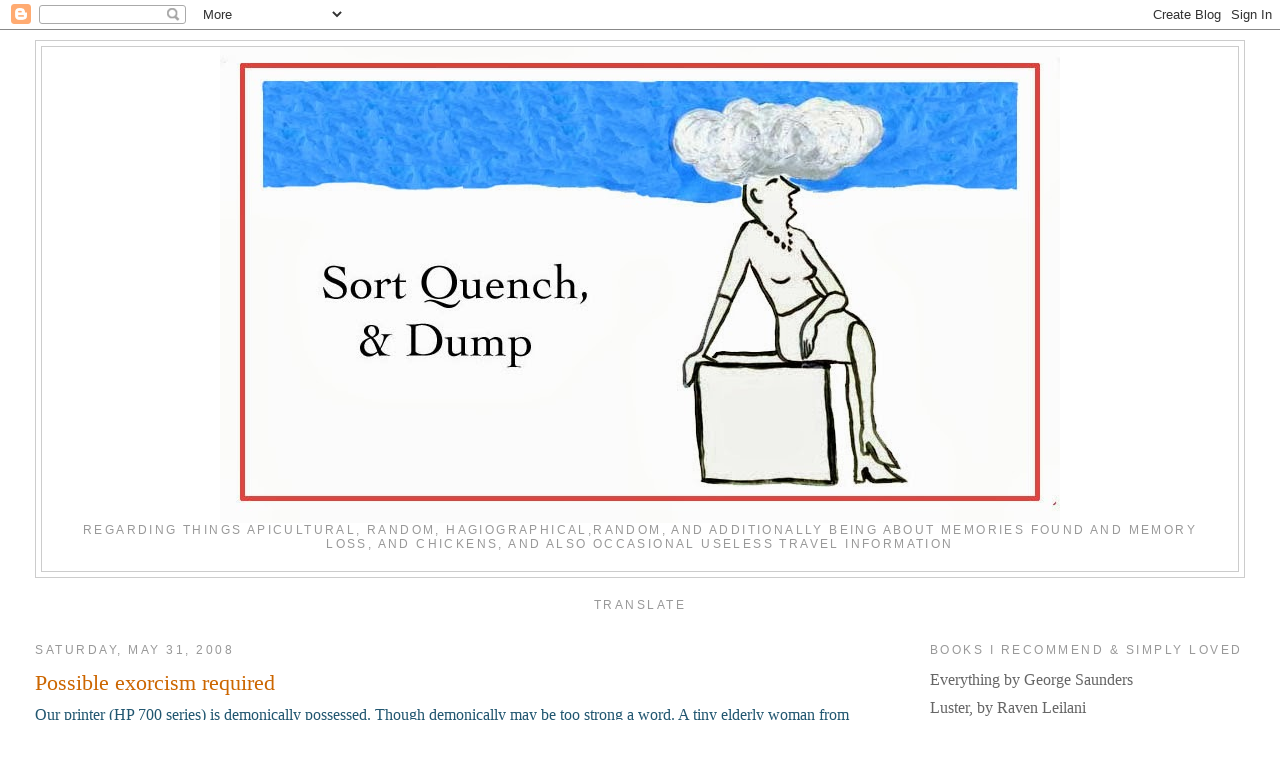

--- FILE ---
content_type: text/html; charset=UTF-8
request_url: https://sortquenchdump.blogspot.com/2008/05/
body_size: 20215
content:
<!DOCTYPE html>
<html dir='ltr'>
<head>
<link href='https://www.blogger.com/static/v1/widgets/2944754296-widget_css_bundle.css' rel='stylesheet' type='text/css'/>
<meta content='text/html; charset=UTF-8' http-equiv='Content-Type'/>
<meta content='blogger' name='generator'/>
<link href='https://sortquenchdump.blogspot.com/favicon.ico' rel='icon' type='image/x-icon'/>
<link href='http://sortquenchdump.blogspot.com/2008/05/' rel='canonical'/>
<link rel="alternate" type="application/atom+xml" title="Sort Quench, &amp; Dump - Atom" href="https://sortquenchdump.blogspot.com/feeds/posts/default" />
<link rel="alternate" type="application/rss+xml" title="Sort Quench, &amp; Dump - RSS" href="https://sortquenchdump.blogspot.com/feeds/posts/default?alt=rss" />
<link rel="service.post" type="application/atom+xml" title="Sort Quench, &amp; Dump - Atom" href="https://www.blogger.com/feeds/7388911214526917517/posts/default" />
<!--Can't find substitution for tag [blog.ieCssRetrofitLinks]-->
<meta content='http://sortquenchdump.blogspot.com/2008/05/' property='og:url'/>
<meta content='Sort Quench, &amp; Dump' property='og:title'/>
<meta content='Regarding things Apicultural,  Random, Hagiographical,Random, and additionally being about Memories Found and Memory Loss, and Chickens, and also occasional useless Travel Information' property='og:description'/>
<title>Sort Quench, &amp; Dump: May 2008</title>
<style id='page-skin-1' type='text/css'><!--
/*
-----------------------------------------------
Blogger Template Style
Name:     Minima Stretch
Date:     26 Feb 2004
----------------------------------------------- */
/* Use this with templates/template-twocol.html */
body {
background:#ffffff;
margin:0;
color:#215670;
font:x-small Georgia Serif;
font-size/* */:/**/small;
font-size: /**/small;
text-align: center;
}
a:link {
color:#5588aa;
text-decoration:none;
}
a:visited {
color:#999999;
text-decoration:none;
}
a:hover {
color:#cc6600;
text-decoration:underline;
}
a img {
border-width:0;
}
/* Header
-----------------------------------------------
*/
#header-wrapper {
margin:0 2% 10px;
border:1px solid #cccccc;
}
#header {
margin: 5px;
border: 1px solid #cccccc;
text-align: center;
color:#666666;
}
#header-inner {
background-position: center;
margin-left: auto;
margin-right: auto;
}
#header h1 {
margin:5px 5px 0;
padding:15px 20px .25em;
line-height:1.2em;
text-transform:uppercase;
letter-spacing:.2em;
font: normal normal 200% Georgia, Serif;
}
#header a {
color:#666666;
text-decoration:none;
}
#header a:hover {
color:#666666;
}
#header .description {
margin:0 5px 5px;
padding:0 20px 15px;
text-transform:uppercase;
letter-spacing:.2em;
line-height: 1.4em;
font: normal normal 12px 'Trebuchet MS', Trebuchet, Arial, Verdana, Sans-serif;
color: #999999;
}
#header img {
margin-left: auto;
margin-right: auto;
}
/* Outer-Wrapper
----------------------------------------------- */
#outer-wrapper {
margin:0;
padding:10px;
text-align:left;
font: normal normal 16px Georgia, Serif;
}
#main-wrapper {
margin-left: 2%;
width: 67%;
float: left;
display: inline;       /* fix for doubling margin in IE */
word-wrap: break-word; /* fix for long text breaking sidebar float in IE */
overflow: hidden;      /* fix for long non-text content breaking IE sidebar float */
}
#sidebar-wrapper {
margin-right: 2%;
width: 25%;
float: right;
display: inline;       /* fix for doubling margin in IE */
word-wrap: break-word; /* fix for long text breaking sidebar float in IE */
overflow: hidden;      /* fix for long non-text content breaking IE sidebar float */
}
/* Headings
----------------------------------------------- */
h2 {
margin:1.5em 0 .75em;
font:normal normal 78% 'Trebuchet MS',Trebuchet,Arial,Verdana,Sans-serif;
line-height: 1.4em;
text-transform:uppercase;
letter-spacing:.2em;
color:#999999;
}
/* Posts
-----------------------------------------------
*/
h2.date-header {
margin:1.5em 0 .5em;
}
.post {
margin:.5em 0 1.5em;
border-bottom:1px dotted #cccccc;
padding-bottom:1.5em;
}
.post h3 {
margin:.25em 0 0;
padding:0 0 4px;
font-size:140%;
font-weight:normal;
line-height:1.4em;
color:#cc6600;
}
.post h3 a, .post h3 a:visited, .post h3 strong {
display:block;
text-decoration:none;
color:#cc6600;
font-weight:normal;
}
.post h3 strong, .post h3 a:hover {
color:#215670;
}
.post-body {
margin:0 0 .75em;
line-height:1.6em;
}
.post-body blockquote {
line-height:1.3em;
}
.post-footer {
margin: .75em 0;
color:#999999;
text-transform:uppercase;
letter-spacing:.1em;
font: normal normal 78% 'Trebuchet MS', Trebuchet, Arial, Verdana, Sans-serif;
line-height: 1.4em;
}
.comment-link {
margin-left:.6em;
}
.post img, table.tr-caption-container {
padding:4px;
border:1px solid #cccccc;
}
.tr-caption-container img {
border: none;
padding: 0;
}
.post blockquote {
margin:1em 20px;
}
.post blockquote p {
margin:.75em 0;
}
/* Comments
----------------------------------------------- */
#comments h4 {
margin:1em 0;
font-weight: bold;
line-height: 1.4em;
text-transform:uppercase;
letter-spacing:.2em;
color: #999999;
}
#comments-block {
margin:1em 0 1.5em;
line-height:1.6em;
}
#comments-block .comment-author {
margin:.5em 0;
}
#comments-block .comment-body {
margin:.25em 0 0;
}
#comments-block .comment-footer {
margin:-.25em 0 2em;
line-height: 1.4em;
text-transform:uppercase;
letter-spacing:.1em;
}
#comments-block .comment-body p {
margin:0 0 .75em;
}
.deleted-comment {
font-style:italic;
color:gray;
}
.feed-links {
clear: both;
line-height: 2.5em;
}
#blog-pager-newer-link {
float: left;
}
#blog-pager-older-link {
float: right;
}
#blog-pager {
text-align: center;
}
/* Sidebar Content
----------------------------------------------- */
.sidebar {
color: #666666;
line-height: 1.5em;
}
.sidebar ul {
list-style:none;
margin:0 0 0;
padding:0 0 0;
}
.sidebar li {
margin:0;
padding-top:0;
padding-right:0;
padding-bottom:.25em;
padding-left:15px;
text-indent:-15px;
line-height:1.5em;
}
.sidebar .widget, .main .widget {
border-bottom:1px dotted #cccccc;
margin:0 0 1.5em;
padding:0 0 1.5em;
}
.main .Blog {
border-bottom-width: 0;
}
/* Profile
----------------------------------------------- */
.profile-img {
float: left;
margin-top: 0;
margin-right: 5px;
margin-bottom: 5px;
margin-left: 0;
padding: 4px;
border: 1px solid #cccccc;
}
.profile-data {
margin:0;
text-transform:uppercase;
letter-spacing:.1em;
font: normal normal 78% 'Trebuchet MS', Trebuchet, Arial, Verdana, Sans-serif;
color: #999999;
font-weight: bold;
line-height: 1.6em;
}
.profile-datablock {
margin:.5em 0 .5em;
}
.profile-textblock {
margin: 0.5em 0;
line-height: 1.6em;
}
.profile-link {
font: normal normal 78% 'Trebuchet MS', Trebuchet, Arial, Verdana, Sans-serif;
text-transform: uppercase;
letter-spacing: .1em;
}
/* Footer
----------------------------------------------- */
#footer {
width:660px;
clear:both;
margin:0 auto;
padding-top:15px;
line-height: 1.6em;
text-transform:uppercase;
letter-spacing:.1em;
text-align: center;
}

--></style>
<link href='https://www.blogger.com/dyn-css/authorization.css?targetBlogID=7388911214526917517&amp;zx=4dc4efa9-0382-4d69-9edd-4f82fe680d56' media='none' onload='if(media!=&#39;all&#39;)media=&#39;all&#39;' rel='stylesheet'/><noscript><link href='https://www.blogger.com/dyn-css/authorization.css?targetBlogID=7388911214526917517&amp;zx=4dc4efa9-0382-4d69-9edd-4f82fe680d56' rel='stylesheet'/></noscript>
<meta name='google-adsense-platform-account' content='ca-host-pub-1556223355139109'/>
<meta name='google-adsense-platform-domain' content='blogspot.com'/>

</head>
<body>
<div class='navbar section' id='navbar'><div class='widget Navbar' data-version='1' id='Navbar1'><script type="text/javascript">
    function setAttributeOnload(object, attribute, val) {
      if(window.addEventListener) {
        window.addEventListener('load',
          function(){ object[attribute] = val; }, false);
      } else {
        window.attachEvent('onload', function(){ object[attribute] = val; });
      }
    }
  </script>
<div id="navbar-iframe-container"></div>
<script type="text/javascript" src="https://apis.google.com/js/platform.js"></script>
<script type="text/javascript">
      gapi.load("gapi.iframes:gapi.iframes.style.bubble", function() {
        if (gapi.iframes && gapi.iframes.getContext) {
          gapi.iframes.getContext().openChild({
              url: 'https://www.blogger.com/navbar/7388911214526917517?origin\x3dhttps://sortquenchdump.blogspot.com',
              where: document.getElementById("navbar-iframe-container"),
              id: "navbar-iframe"
          });
        }
      });
    </script><script type="text/javascript">
(function() {
var script = document.createElement('script');
script.type = 'text/javascript';
script.src = '//pagead2.googlesyndication.com/pagead/js/google_top_exp.js';
var head = document.getElementsByTagName('head')[0];
if (head) {
head.appendChild(script);
}})();
</script>
</div></div>
<div id='outer-wrapper'><div id='wrap2'>
<!-- skip links for text browsers -->
<span id='skiplinks' style='display:none;'>
<a href='#main'>skip to main </a> |
      <a href='#sidebar'>skip to sidebar</a>
</span>
<div id='header-wrapper'>
<div class='header section' id='header'><div class='widget Header' data-version='1' id='Header1'>
<div id='header-inner'>
<a href='https://sortquenchdump.blogspot.com/' style='display: block'>
<img alt='Sort Quench, &amp; Dump' height='476px; ' id='Header1_headerimg' src='https://blogger.googleusercontent.com/img/b/R29vZ2xl/AVvXsEgiM_pqSgnUvm83l4BX-2xYt-X7PrBjTufxW4gpQRkLxdemAhyphenhyphenoQ16l7xsqqkszgtukz9isiAYb5F2lpYWUxeC4MpdVdgcvacEBY56aJydrKy5Vt-ITldxLiUzT9p8mJUk323Dp5zX44bk/s1105/Sort+Quench+B_1.jpg' style='display: block' width='840px; '/>
</a>
<div class='descriptionwrapper'>
<p class='description'><span>Regarding things Apicultural,  Random, Hagiographical,Random, and additionally being about Memories Found and Memory Loss, and Chickens, and also occasional useless Travel Information</span></p>
</div>
</div>
</div></div>
</div>
<div id='content-wrapper'>
<div id='crosscol-wrapper' style='text-align:center'>
<div class='crosscol section' id='crosscol'><div class='widget Translate' data-version='1' id='Translate1'>
<h2 class='title'>Translate</h2>
<div id='google_translate_element'></div>
<script>
    function googleTranslateElementInit() {
      new google.translate.TranslateElement({
        pageLanguage: 'en',
        autoDisplay: 'true',
        layout: google.translate.TranslateElement.InlineLayout.HORIZONTAL
      }, 'google_translate_element');
    }
  </script>
<script src='//translate.google.com/translate_a/element.js?cb=googleTranslateElementInit'></script>
<div class='clear'></div>
</div></div>
</div>
<div id='main-wrapper'>
<div class='main section' id='main'><div class='widget Blog' data-version='1' id='Blog1'>
<div class='blog-posts hfeed'>

          <div class="date-outer">
        
<h2 class='date-header'><span>Saturday, May 31, 2008</span></h2>

          <div class="date-posts">
        
<div class='post-outer'>
<div class='post hentry uncustomized-post-template' itemprop='blogPost' itemscope='itemscope' itemtype='http://schema.org/BlogPosting'>
<meta content='7388911214526917517' itemprop='blogId'/>
<meta content='6364114867438781915' itemprop='postId'/>
<a name='6364114867438781915'></a>
<h3 class='post-title entry-title' itemprop='name'>
<a href='https://sortquenchdump.blogspot.com/2008/05/possible-exorcism-required.html'>Possible exorcism required</a>
</h3>
<div class='post-header'>
<div class='post-header-line-1'></div>
</div>
<div class='post-body entry-content' id='post-body-6364114867438781915' itemprop='description articleBody'>
Our printer (HP 700 series) is demonically possessed. Though demonically may be too strong a word. A tiny elderly woman from Madras, her formerly impeccably starched white shalwar kameez besmirched with ink, is trapped inside, somewhere in the DMZ where paper jams occur. Whenever she makes attempts to escape, she triggers the printer and it spits out &#8211; at half-speed &#8211; about one third of the take out menu for a new Indian restaurant down the road. She is disconsolate. She worries if she will ever get the ink stains out of her shalwar kameez, as do I.
<div style='clear: both;'></div>
</div>
<div class='post-footer'>
<div class='post-footer-line post-footer-line-1'>
<span class='post-author vcard'>
Posted by
<span class='fn' itemprop='author' itemscope='itemscope' itemtype='http://schema.org/Person'>
<meta content='https://www.blogger.com/profile/04103231336494365248' itemprop='url'/>
<a class='g-profile' href='https://www.blogger.com/profile/04103231336494365248' rel='author' title='author profile'>
<span itemprop='name'>Christine Lehner</span>
</a>
</span>
</span>
<span class='post-timestamp'>
at
<meta content='http://sortquenchdump.blogspot.com/2008/05/possible-exorcism-required.html' itemprop='url'/>
<a class='timestamp-link' href='https://sortquenchdump.blogspot.com/2008/05/possible-exorcism-required.html' rel='bookmark' title='permanent link'><abbr class='published' itemprop='datePublished' title='2008-05-31T17:40:00-04:00'>5:40&#8239;PM</abbr></a>
</span>
<span class='post-comment-link'>
<a class='comment-link' href='https://www.blogger.com/comment/fullpage/post/7388911214526917517/6364114867438781915' onclick=''>
No comments:
  </a>
</span>
<span class='post-icons'>
<span class='item-control blog-admin pid-131195911'>
<a href='https://www.blogger.com/post-edit.g?blogID=7388911214526917517&postID=6364114867438781915&from=pencil' title='Edit Post'>
<img alt='' class='icon-action' height='18' src='https://resources.blogblog.com/img/icon18_edit_allbkg.gif' width='18'/>
</a>
</span>
</span>
<div class='post-share-buttons goog-inline-block'>
</div>
</div>
<div class='post-footer-line post-footer-line-2'>
<span class='post-labels'>
</span>
</div>
<div class='post-footer-line post-footer-line-3'>
<span class='post-location'>
</span>
</div>
</div>
</div>
</div>

          </div></div>
        

          <div class="date-outer">
        
<h2 class='date-header'><span>Thursday, May 29, 2008</span></h2>

          <div class="date-posts">
        
<div class='post-outer'>
<div class='post hentry uncustomized-post-template' itemprop='blogPost' itemscope='itemscope' itemtype='http://schema.org/BlogPosting'>
<meta content='7388911214526917517' itemprop='blogId'/>
<meta content='6456930692019332243' itemprop='postId'/>
<a name='6456930692019332243'></a>
<h3 class='post-title entry-title' itemprop='name'>
<a href='https://sortquenchdump.blogspot.com/2008/05/skies-of-saint-bona.html'>The Skies of Saint Bona</a>
</h3>
<div class='post-header'>
<div class='post-header-line-1'></div>
</div>
<div class='post-body entry-content' id='post-body-6456930692019332243' itemprop='description articleBody'>
Today we celebrate (Well, someone, somewhere, celebrates.) the feast of Saint Bona of Pisa, the patron saint of stewardesses. Back in the twelfth century, when she was living a saintly life, there were no airplanes, and therefore no stewardesses. She never wore a trim navy blue suit with stockings, sensible pumps, and a fetching airplane brooch on her lapel. She never gave anyone a cellophane sack of pretzels. She did however make no less than nine pilgrimages to Santiago de Compostela. Then in 1962, Pope John 23rd deemed that stewardesses needed a patron saint, and he gave them Saint Bona.
<div style='clear: both;'></div>
</div>
<div class='post-footer'>
<div class='post-footer-line post-footer-line-1'>
<span class='post-author vcard'>
Posted by
<span class='fn' itemprop='author' itemscope='itemscope' itemtype='http://schema.org/Person'>
<meta content='https://www.blogger.com/profile/04103231336494365248' itemprop='url'/>
<a class='g-profile' href='https://www.blogger.com/profile/04103231336494365248' rel='author' title='author profile'>
<span itemprop='name'>Christine Lehner</span>
</a>
</span>
</span>
<span class='post-timestamp'>
at
<meta content='http://sortquenchdump.blogspot.com/2008/05/skies-of-saint-bona.html' itemprop='url'/>
<a class='timestamp-link' href='https://sortquenchdump.blogspot.com/2008/05/skies-of-saint-bona.html' rel='bookmark' title='permanent link'><abbr class='published' itemprop='datePublished' title='2008-05-29T21:53:00-04:00'>9:53&#8239;PM</abbr></a>
</span>
<span class='post-comment-link'>
<a class='comment-link' href='https://www.blogger.com/comment/fullpage/post/7388911214526917517/6456930692019332243' onclick=''>
No comments:
  </a>
</span>
<span class='post-icons'>
<span class='item-control blog-admin pid-131195911'>
<a href='https://www.blogger.com/post-edit.g?blogID=7388911214526917517&postID=6456930692019332243&from=pencil' title='Edit Post'>
<img alt='' class='icon-action' height='18' src='https://resources.blogblog.com/img/icon18_edit_allbkg.gif' width='18'/>
</a>
</span>
</span>
<div class='post-share-buttons goog-inline-block'>
</div>
</div>
<div class='post-footer-line post-footer-line-2'>
<span class='post-labels'>
</span>
</div>
<div class='post-footer-line post-footer-line-3'>
<span class='post-location'>
</span>
</div>
</div>
</div>
</div>

          </div></div>
        

          <div class="date-outer">
        
<h2 class='date-header'><span>Tuesday, May 27, 2008</span></h2>

          <div class="date-posts">
        
<div class='post-outer'>
<div class='post hentry uncustomized-post-template' itemprop='blogPost' itemscope='itemscope' itemtype='http://schema.org/BlogPosting'>
<meta content='https://blogger.googleusercontent.com/img/b/R29vZ2xl/AVvXsEjGPqWJqNLSODTixvwJ1Advmey_wau8i8Q-zFl0G3MQP0Y_teISL3qDlKNHfbTOj_Xi2nS_xpprbHvFOeD7WFafeL61-EvRLa5uiyc_L7iUAlYgQlJrOmQPxWI40lminrJZbALA9hqdyzaV/s200/350px-Othello_6_lg.gif' itemprop='image_url'/>
<meta content='7388911214526917517' itemprop='blogId'/>
<meta content='1350436881735803844' itemprop='postId'/>
<a name='1350436881735803844'></a>
<h3 class='post-title entry-title' itemprop='name'>
<a href='https://sortquenchdump.blogspot.com/2008/05/serial-begins.html'>The serial begins</a>
</h3>
<div class='post-header'>
<div class='post-header-line-1'></div>
</div>
<div class='post-body entry-content' id='post-body-1350436881735803844' itemprop='description articleBody'>
Here, as promised (threatened) is the first installment of a very short story, Quickies. Even the installments are very short. There are thirteen sections. The thirteenth is the longest, and the last.<br /><br />1. Proctor Puckett, whose passions were opera and spiders, was at the Met&#8217;s production of Verdi&#8217;s <span style="font-style: italic;">Otello</span> the night a man threw himself from the Family Circle to his death in the orchestra. The opera stopped just after the Moor killed Desdemona but before he realized the wicked deception foisted upon him by Iago.<a href="https://blogger.googleusercontent.com/img/b/R29vZ2xl/AVvXsEjGPqWJqNLSODTixvwJ1Advmey_wau8i8Q-zFl0G3MQP0Y_teISL3qDlKNHfbTOj_Xi2nS_xpprbHvFOeD7WFafeL61-EvRLa5uiyc_L7iUAlYgQlJrOmQPxWI40lminrJZbALA9hqdyzaV/s1600-h/350px-Othello_6_lg.gif" onblur="try {parent.deselectBloggerImageGracefully();} catch(e) {}"><img alt="" border="0" id="BLOGGER_PHOTO_ID_5205202671609025234" src="https://blogger.googleusercontent.com/img/b/R29vZ2xl/AVvXsEjGPqWJqNLSODTixvwJ1Advmey_wau8i8Q-zFl0G3MQP0Y_teISL3qDlKNHfbTOj_Xi2nS_xpprbHvFOeD7WFafeL61-EvRLa5uiyc_L7iUAlYgQlJrOmQPxWI40lminrJZbALA9hqdyzaV/s200/350px-Othello_6_lg.gif" style="margin: 0pt 10px 10px 0pt; float: left; cursor: pointer;" /></a><br />Earlier that week, Proctor, on his way back from a therapist&#8217;s appointment in Nyack, was halfway across the Tappan Zee Bridge when a man jumped off. Even though there are an average of thirty successful suicides off the TZB every year, and Proctor had been seeing his therapist for five years, with mixed results, depending on whom you asked, he had never before been on the bridge when someone jumped. The traffic was stalled for hours.<br />        Things come in threes. Proctor knew that. The trinity, of course. The branches of government, the ages of man, the children in his family. (He was the middle child). That was why World War 3 was inevitable, and why he would most likely be the next jumper.
<div style='clear: both;'></div>
</div>
<div class='post-footer'>
<div class='post-footer-line post-footer-line-1'>
<span class='post-author vcard'>
Posted by
<span class='fn' itemprop='author' itemscope='itemscope' itemtype='http://schema.org/Person'>
<meta content='https://www.blogger.com/profile/04103231336494365248' itemprop='url'/>
<a class='g-profile' href='https://www.blogger.com/profile/04103231336494365248' rel='author' title='author profile'>
<span itemprop='name'>Christine Lehner</span>
</a>
</span>
</span>
<span class='post-timestamp'>
at
<meta content='http://sortquenchdump.blogspot.com/2008/05/serial-begins.html' itemprop='url'/>
<a class='timestamp-link' href='https://sortquenchdump.blogspot.com/2008/05/serial-begins.html' rel='bookmark' title='permanent link'><abbr class='published' itemprop='datePublished' title='2008-05-27T19:20:00-04:00'>7:20&#8239;PM</abbr></a>
</span>
<span class='post-comment-link'>
<a class='comment-link' href='https://www.blogger.com/comment/fullpage/post/7388911214526917517/1350436881735803844' onclick=''>
No comments:
  </a>
</span>
<span class='post-icons'>
<span class='item-control blog-admin pid-131195911'>
<a href='https://www.blogger.com/post-edit.g?blogID=7388911214526917517&postID=1350436881735803844&from=pencil' title='Edit Post'>
<img alt='' class='icon-action' height='18' src='https://resources.blogblog.com/img/icon18_edit_allbkg.gif' width='18'/>
</a>
</span>
</span>
<div class='post-share-buttons goog-inline-block'>
</div>
</div>
<div class='post-footer-line post-footer-line-2'>
<span class='post-labels'>
</span>
</div>
<div class='post-footer-line post-footer-line-3'>
<span class='post-location'>
</span>
</div>
</div>
</div>
</div>

          </div></div>
        

          <div class="date-outer">
        
<h2 class='date-header'><span>Sunday, May 25, 2008</span></h2>

          <div class="date-posts">
        
<div class='post-outer'>
<div class='post hentry uncustomized-post-template' itemprop='blogPost' itemscope='itemscope' itemtype='http://schema.org/BlogPosting'>
<meta content='https://blogger.googleusercontent.com/img/b/R29vZ2xl/AVvXsEj5sHAs6x3Y7yaV0_bBtFxhJvuwC_dkkpL93VPz3jokm96BKsQkXfh_wUQ6wl0d3q_t6ZwgqLJNCZIc4pE6RsZGMsbZgblfVGqbatAdZNia11koEsENvgI_NYpgand2iNEuBleUA-vdh7_1/s200/Lindsay+M%26W.jpg' itemprop='image_url'/>
<meta content='7388911214526917517' itemprop='blogId'/>
<meta content='6526752072977046776' itemprop='postId'/>
<a name='6526752072977046776'></a>
<h3 class='post-title entry-title' itemprop='name'>
<a href='https://sortquenchdump.blogspot.com/2008/05/bees-knees-do-they-have-them.html'>Bees' knees. Do they have them?</a>
</h3>
<div class='post-header'>
<div class='post-header-line-1'></div>
</div>
<div class='post-body entry-content' id='post-body-6526752072977046776' itemprop='description articleBody'>
Contrary to what everyone tells you about what a breeze it is to get your knee replaced, how pain free and generally fun the whole experience is, I found myself inconvenienced enough to not write this past week. As in: Not one single legible word.<br />Maybe that&#8217;s because the nurses were on strike.<br />Yep, in a solid triumph of good planning, this surgery occurred just as the nurses at Saint L--&#8217;s were set to go on strike.   <a href="file:///Users/crlehner/Desktop/SORT%20QUENCH%20&amp;%20DUMP/Nurses%20Strike.html"> Click here.</a href><br /><br />Meanwhile, CSB took a break today from constant attendance upon my knee to attend a Queen-rearing class. Two methods of raising queens were discussed. One was the Miller Method and the other was the standard grafting of eggs into queen cups.  In both cases, eggs are inserted into a queenless hive, and then the nurse bees do their work. Yet even as the rapt beekeepers stood around their Master Beekeeper and watched this royal in vitro, behind them in the apiary a hive was swarming: thousands of bees were departing &#8211; with their Queen &#8211; for a roomier home.<br />(A friend told me today of her dog&#8217;s day care situation: he attends Buddy's Barking Lot, and we agreed that pets seem to bring out the bad punster in all of us. Apparently, the same is true for beekeepers.)<br /><br />Because this is a trend that I find troubling, I will mention that today is the feast of Saint Injuriosus, known for nothing more remarkable than being married to Saint Scholastica. The two were called <span style="font-style: italic;">Les Deux Amantes</span>, ironically I presume, because the marriage was never consummated. There is no reason to think that is the same Saint Scholastica who was Saint Benedict&#8217;s twin sister. Though I have read nothing that actively denies it, and the dates (mid 6th century) would work.<br /><a href="https://blogger.googleusercontent.com/img/b/R29vZ2xl/AVvXsEj5sHAs6x3Y7yaV0_bBtFxhJvuwC_dkkpL93VPz3jokm96BKsQkXfh_wUQ6wl0d3q_t6ZwgqLJNCZIc4pE6RsZGMsbZgblfVGqbatAdZNia11koEsENvgI_NYpgand2iNEuBleUA-vdh7_1/s1600-h/Lindsay+M%26W.jpg" onblur="try {parent.deselectBloggerImageGracefully();} catch(e) {}"><img alt="" border="0" id="BLOGGER_PHOTO_ID_5204642779672318658" src="https://blogger.googleusercontent.com/img/b/R29vZ2xl/AVvXsEj5sHAs6x3Y7yaV0_bBtFxhJvuwC_dkkpL93VPz3jokm96BKsQkXfh_wUQ6wl0d3q_t6ZwgqLJNCZIc4pE6RsZGMsbZgblfVGqbatAdZNia11koEsENvgI_NYpgand2iNEuBleUA-vdh7_1/s200/Lindsay+M%26W.jpg" style="margin: 0pt 0pt 10px 10px; float: right; cursor: pointer;" /></a><br /><br />Blessed Claritus - the last male of his family line - he founded a convent for Augustinian nuns in Florence, in 1348. There his wife lived out her days, and Claritus himself joined the convent as a servant. Until he died in the plague of 1348. His shrine nearby is a popular watering spot and &#8220;credited with the property of emitting a peculiar odor whenever one of the nuns was about to die.&#8221; Butler does not describe that peculiar odor.
<div style='clear: both;'></div>
</div>
<div class='post-footer'>
<div class='post-footer-line post-footer-line-1'>
<span class='post-author vcard'>
Posted by
<span class='fn' itemprop='author' itemscope='itemscope' itemtype='http://schema.org/Person'>
<meta content='https://www.blogger.com/profile/04103231336494365248' itemprop='url'/>
<a class='g-profile' href='https://www.blogger.com/profile/04103231336494365248' rel='author' title='author profile'>
<span itemprop='name'>Christine Lehner</span>
</a>
</span>
</span>
<span class='post-timestamp'>
at
<meta content='http://sortquenchdump.blogspot.com/2008/05/bees-knees-do-they-have-them.html' itemprop='url'/>
<a class='timestamp-link' href='https://sortquenchdump.blogspot.com/2008/05/bees-knees-do-they-have-them.html' rel='bookmark' title='permanent link'><abbr class='published' itemprop='datePublished' title='2008-05-25T20:41:00-04:00'>8:41&#8239;PM</abbr></a>
</span>
<span class='post-comment-link'>
<a class='comment-link' href='https://www.blogger.com/comment/fullpage/post/7388911214526917517/6526752072977046776' onclick=''>
No comments:
  </a>
</span>
<span class='post-icons'>
<span class='item-control blog-admin pid-131195911'>
<a href='https://www.blogger.com/post-edit.g?blogID=7388911214526917517&postID=6526752072977046776&from=pencil' title='Edit Post'>
<img alt='' class='icon-action' height='18' src='https://resources.blogblog.com/img/icon18_edit_allbkg.gif' width='18'/>
</a>
</span>
</span>
<div class='post-share-buttons goog-inline-block'>
</div>
</div>
<div class='post-footer-line post-footer-line-2'>
<span class='post-labels'>
</span>
</div>
<div class='post-footer-line post-footer-line-3'>
<span class='post-location'>
</span>
</div>
</div>
</div>
</div>

          </div></div>
        

          <div class="date-outer">
        
<h2 class='date-header'><span>Sunday, May 18, 2008</span></h2>

          <div class="date-posts">
        
<div class='post-outer'>
<div class='post hentry uncustomized-post-template' itemprop='blogPost' itemscope='itemscope' itemtype='http://schema.org/BlogPosting'>
<meta content='https://blogger.googleusercontent.com/img/b/R29vZ2xl/AVvXsEjRVpy9wbGv3OjRNKbChvmwzrsxUgRMopbt3B_QojiywOmpDpubqRxIwWwkhOxxaFDufkNSdGhiDnLM9YpaYFKBY4Xo8LvsT1i9icsK1dsrY5hoEoa3tLLZzKbqLyzC5TP6qdLlbo_7x7sd/s200/443px-Quercus_robur.jpg' itemprop='image_url'/>
<meta content='7388911214526917517' itemprop='blogId'/>
<meta content='3431079398111870862' itemprop='postId'/>
<a name='3431079398111870862'></a>
<h3 class='post-title entry-title' itemprop='name'>
<a href='https://sortquenchdump.blogspot.com/2008/05/what-shall-we-do-with-lint.html'>What shall we do with the lint?</a>
</h3>
<div class='post-header'>
<div class='post-header-line-1'></div>
</div>
<div class='post-body entry-content' id='post-body-3431079398111870862' itemprop='description articleBody'>
I spent a good part of the morning with my arm inside the dryer vent &#8211; up to my shoulder &#8211; extracting the wads of dryer lint that have lodged themselves in there.<br /><br />So here is a question:How many tons of dryer lint are generated every day (every week) in the industrialized nations? And is there any possible use for it? (Fertilizer? Fuel? Sculptures by Jeff Koons?) Is this an  untapped resource, if only we could recognize it? Or am I daft?<br /><br />Later I climbed up onto the roof (having first slithered through a casement window) to see from whence came the cataract just outside the bathroom window. Lo and behold: The gutter was completely afloat because the leader was completely clogged with leaf debris. So, I stuck my hand down there too, as far as it would go &#8211; which wasn&#8217;t all that far.<br /><br />Clogged lines seems to be the day's theme. Or unclogging.<a href="https://blogger.googleusercontent.com/img/b/R29vZ2xl/AVvXsEjRVpy9wbGv3OjRNKbChvmwzrsxUgRMopbt3B_QojiywOmpDpubqRxIwWwkhOxxaFDufkNSdGhiDnLM9YpaYFKBY4Xo8LvsT1i9icsK1dsrY5hoEoa3tLLZzKbqLyzC5TP6qdLlbo_7x7sd/s1600-h/443px-Quercus_robur.jpg" onblur="try {parent.deselectBloggerImageGracefully();} catch(e) {}"><img alt="" border="0" id="BLOGGER_PHOTO_ID_5201835291480672466" src="https://blogger.googleusercontent.com/img/b/R29vZ2xl/AVvXsEjRVpy9wbGv3OjRNKbChvmwzrsxUgRMopbt3B_QojiywOmpDpubqRxIwWwkhOxxaFDufkNSdGhiDnLM9YpaYFKBY4Xo8LvsT1i9icsK1dsrY5hoEoa3tLLZzKbqLyzC5TP6qdLlbo_7x7sd/s200/443px-Quercus_robur.jpg" style="margin: 0pt 10px 10px 0pt; float: left; cursor: pointer;" /></a>
<div style='clear: both;'></div>
</div>
<div class='post-footer'>
<div class='post-footer-line post-footer-line-1'>
<span class='post-author vcard'>
Posted by
<span class='fn' itemprop='author' itemscope='itemscope' itemtype='http://schema.org/Person'>
<meta content='https://www.blogger.com/profile/04103231336494365248' itemprop='url'/>
<a class='g-profile' href='https://www.blogger.com/profile/04103231336494365248' rel='author' title='author profile'>
<span itemprop='name'>Christine Lehner</span>
</a>
</span>
</span>
<span class='post-timestamp'>
at
<meta content='http://sortquenchdump.blogspot.com/2008/05/what-shall-we-do-with-lint.html' itemprop='url'/>
<a class='timestamp-link' href='https://sortquenchdump.blogspot.com/2008/05/what-shall-we-do-with-lint.html' rel='bookmark' title='permanent link'><abbr class='published' itemprop='datePublished' title='2008-05-18T17:25:00-04:00'>5:25&#8239;PM</abbr></a>
</span>
<span class='post-comment-link'>
<a class='comment-link' href='https://www.blogger.com/comment/fullpage/post/7388911214526917517/3431079398111870862' onclick=''>
4 comments:
  </a>
</span>
<span class='post-icons'>
<span class='item-control blog-admin pid-131195911'>
<a href='https://www.blogger.com/post-edit.g?blogID=7388911214526917517&postID=3431079398111870862&from=pencil' title='Edit Post'>
<img alt='' class='icon-action' height='18' src='https://resources.blogblog.com/img/icon18_edit_allbkg.gif' width='18'/>
</a>
</span>
</span>
<div class='post-share-buttons goog-inline-block'>
</div>
</div>
<div class='post-footer-line post-footer-line-2'>
<span class='post-labels'>
</span>
</div>
<div class='post-footer-line post-footer-line-3'>
<span class='post-location'>
</span>
</div>
</div>
</div>
</div>

          </div></div>
        

          <div class="date-outer">
        
<h2 class='date-header'><span>Saturday, May 17, 2008</span></h2>

          <div class="date-posts">
        
<div class='post-outer'>
<div class='post hentry uncustomized-post-template' itemprop='blogPost' itemscope='itemscope' itemtype='http://schema.org/BlogPosting'>
<meta content='7388911214526917517' itemprop='blogId'/>
<meta content='5439810313459294929' itemprop='postId'/>
<a name='5439810313459294929'></a>
<h3 class='post-title entry-title' itemprop='name'>
<a href='https://sortquenchdump.blogspot.com/2008/05/we-love-garlic.html'>We love garlic</a>
</h3>
<div class='post-header'>
<div class='post-header-line-1'></div>
</div>
<div class='post-body entry-content' id='post-body-5439810313459294929' itemprop='description articleBody'>
Vera, my Albanian hairdresser, hates garlic. She can&#8217;t stand the taste or the smell or anything about it. From the sounds of it, this is a solitary bone of contention between Vera and her husband. I ask her how it is possible to cook without it, and she reiterates her antipathy. I have no idea how we started talking about garlic. I overhear other conversations at the beauty shop and realize how ill equipped I am for normal salon chat. One woman is talking about her 71-year-old mother who has a boyfriend (all agree that boyfriend is an uncomfortable word here). At a grandchild&#8217;s bar mitzvah, the mother told one of her daughter&#8217;s friends that she had fallen in love twice in her life, once at 17 and again at 71, and that she planned to write a book about sex after 71. The daughter found this highly embarrassing. Both the lady getting her hair done and the hairdresser expressed squeamishness at the very concept of sex after 70. This seems to be a normal thing to talk about at the hairdressers. As opposed to garlic.<br />I am reading about a New Mexican garlic farmer.<br />In my garden there are twelve varieties of garlic growing. Holly brought us the seed cloves from the Garlic festival up north and we planted them last fall: Spanish Roja, Russian Redstreak, Romanian Red, German White, Bavarian Purple, Andalusian Purple, Carpathian Red, Piedmontese Red. (Truth? those names are fictitious. The real names do involve geographical regions and colors, the popsicle sticks on which I wrote the names last fall when I planted are now unreadable. But the gist is correct.) Now I have to learn when to harvest them.
<div style='clear: both;'></div>
</div>
<div class='post-footer'>
<div class='post-footer-line post-footer-line-1'>
<span class='post-author vcard'>
Posted by
<span class='fn' itemprop='author' itemscope='itemscope' itemtype='http://schema.org/Person'>
<meta content='https://www.blogger.com/profile/04103231336494365248' itemprop='url'/>
<a class='g-profile' href='https://www.blogger.com/profile/04103231336494365248' rel='author' title='author profile'>
<span itemprop='name'>Christine Lehner</span>
</a>
</span>
</span>
<span class='post-timestamp'>
at
<meta content='http://sortquenchdump.blogspot.com/2008/05/we-love-garlic.html' itemprop='url'/>
<a class='timestamp-link' href='https://sortquenchdump.blogspot.com/2008/05/we-love-garlic.html' rel='bookmark' title='permanent link'><abbr class='published' itemprop='datePublished' title='2008-05-17T12:21:00-04:00'>12:21&#8239;PM</abbr></a>
</span>
<span class='post-comment-link'>
<a class='comment-link' href='https://www.blogger.com/comment/fullpage/post/7388911214526917517/5439810313459294929' onclick=''>
1 comment:
  </a>
</span>
<span class='post-icons'>
<span class='item-control blog-admin pid-131195911'>
<a href='https://www.blogger.com/post-edit.g?blogID=7388911214526917517&postID=5439810313459294929&from=pencil' title='Edit Post'>
<img alt='' class='icon-action' height='18' src='https://resources.blogblog.com/img/icon18_edit_allbkg.gif' width='18'/>
</a>
</span>
</span>
<div class='post-share-buttons goog-inline-block'>
</div>
</div>
<div class='post-footer-line post-footer-line-2'>
<span class='post-labels'>
</span>
</div>
<div class='post-footer-line post-footer-line-3'>
<span class='post-location'>
</span>
</div>
</div>
</div>
</div>

          </div></div>
        

          <div class="date-outer">
        
<h2 class='date-header'><span>Friday, May 16, 2008</span></h2>

          <div class="date-posts">
        
<div class='post-outer'>
<div class='post hentry uncustomized-post-template' itemprop='blogPost' itemscope='itemscope' itemtype='http://schema.org/BlogPosting'>
<meta content='7388911214526917517' itemprop='blogId'/>
<meta content='2374550234859163945' itemprop='postId'/>
<a name='2374550234859163945'></a>
<h3 class='post-title entry-title' itemprop='name'>
<a href='https://sortquenchdump.blogspot.com/2008/05/serial-fiction.html'>Serial Fiction</a>
</h3>
<div class='post-header'>
<div class='post-header-line-1'></div>
</div>
<div class='post-body entry-content' id='post-body-2374550234859163945' itemprop='description articleBody'>
Sometime next week I will start posting a short story in thirteen installments. This is a craven attempt to lure in readers. (It worked for Dickens.) The story, called <span style="font-style: italic;">Quickies,</span> will entertain you and warm the cockles of your heart.
<div style='clear: both;'></div>
</div>
<div class='post-footer'>
<div class='post-footer-line post-footer-line-1'>
<span class='post-author vcard'>
Posted by
<span class='fn' itemprop='author' itemscope='itemscope' itemtype='http://schema.org/Person'>
<meta content='https://www.blogger.com/profile/04103231336494365248' itemprop='url'/>
<a class='g-profile' href='https://www.blogger.com/profile/04103231336494365248' rel='author' title='author profile'>
<span itemprop='name'>Christine Lehner</span>
</a>
</span>
</span>
<span class='post-timestamp'>
at
<meta content='http://sortquenchdump.blogspot.com/2008/05/serial-fiction.html' itemprop='url'/>
<a class='timestamp-link' href='https://sortquenchdump.blogspot.com/2008/05/serial-fiction.html' rel='bookmark' title='permanent link'><abbr class='published' itemprop='datePublished' title='2008-05-16T13:46:00-04:00'>1:46&#8239;PM</abbr></a>
</span>
<span class='post-comment-link'>
<a class='comment-link' href='https://www.blogger.com/comment/fullpage/post/7388911214526917517/2374550234859163945' onclick=''>
2 comments:
  </a>
</span>
<span class='post-icons'>
<span class='item-control blog-admin pid-131195911'>
<a href='https://www.blogger.com/post-edit.g?blogID=7388911214526917517&postID=2374550234859163945&from=pencil' title='Edit Post'>
<img alt='' class='icon-action' height='18' src='https://resources.blogblog.com/img/icon18_edit_allbkg.gif' width='18'/>
</a>
</span>
</span>
<div class='post-share-buttons goog-inline-block'>
</div>
</div>
<div class='post-footer-line post-footer-line-2'>
<span class='post-labels'>
</span>
</div>
<div class='post-footer-line post-footer-line-3'>
<span class='post-location'>
</span>
</div>
</div>
</div>
</div>
<div class='post-outer'>
<div class='post hentry uncustomized-post-template' itemprop='blogPost' itemscope='itemscope' itemtype='http://schema.org/BlogPosting'>
<meta content='https://blogger.googleusercontent.com/img/b/R29vZ2xl/AVvXsEiGeluH7c2BNgy2iVmeeML54JaR7LpHPp289TVpy7_rL6pgNJhYPqH4iMgDTXi_UvLZBcLwu4IByy7WF6cTyymzSVRRSmmeJIgQOEJYbpw8-hdJe4GSvynRlq0ZS5nguuEzxnPlVXXkETv0/s200/cd1.gif' itemprop='image_url'/>
<meta content='7388911214526917517' itemprop='blogId'/>
<meta content='7808063941832991304' itemprop='postId'/>
<a name='7808063941832991304'></a>
<h3 class='post-title entry-title' itemprop='name'>
<a href='https://sortquenchdump.blogspot.com/2008/05/are-you-corn-chandler-or-baker-of-holy.html'>The Queens have arrived</a>
</h3>
<div class='post-header'>
<div class='post-header-line-1'></div>
</div>
<div class='post-body entry-content' id='post-body-7808063941832991304' itemprop='description articleBody'>
Are you a corn chandler or a baker of holy wafers? If so, today is the feast of your patron saint: Honorius of Amiens.<br />Reine and CSB have told me that this blog is already a little heavily freighted with the saint-stuff. So I will try to limit myself.<br />But how can I resist also mentioning Saint Simon Stock who lived inside a hollow oak tree? Could you resist mentioning that?<br /><br /><br /><div style="text-align: left;">The Queens arrived today.<br />There is something wonderful and fraught with expectation about queens arriving: five new queens &#8211; already mated, chock a block full of drone sperm &#8211; each in her little queen box with her coterie of attendant nurse bees, there to feed her, groom her and eat their way through the sugary stopper at one end of their little cage and so be released into the hive, her new home. They are delivered by Express mail, in a padded envelope labeled<a href="https://blogger.googleusercontent.com/img/b/R29vZ2xl/AVvXsEiGeluH7c2BNgy2iVmeeML54JaR7LpHPp289TVpy7_rL6pgNJhYPqH4iMgDTXi_UvLZBcLwu4IByy7WF6cTyymzSVRRSmmeJIgQOEJYbpw8-hdJe4GSvynRlq0ZS5nguuEzxnPlVXXkETv0/s1600-h/cd1.gif" onblur="try {parent.deselectBloggerImageGracefully();} catch(e) {}"><img alt="" border="0" id="BLOGGER_PHOTO_ID_5201032806906185842" src="https://blogger.googleusercontent.com/img/b/R29vZ2xl/AVvXsEiGeluH7c2BNgy2iVmeeML54JaR7LpHPp289TVpy7_rL6pgNJhYPqH4iMgDTXi_UvLZBcLwu4IByy7WF6cTyymzSVRRSmmeJIgQOEJYbpw8-hdJe4GSvynRlq0ZS5nguuEzxnPlVXXkETv0/s200/cd1.gif" style="margin: 0pt 10px 10px 0pt; float: left; cursor: pointer;" /></a> LIVE BEES that the post office has graciously (Anxiously? Leerily?) put inside a large mesh polypropylene bag labeled: CABBAGES.<br /><br /><br /><br />A few years ago in Egypt, I asked a man we were visiting what he knew about beekeeping in the countryside. He was silent for a while and then told me that his grandfather kept bees to pollinate his orchards along the Upper Nile. He<a href="https://blogger.googleusercontent.com/img/b/R29vZ2xl/AVvXsEhcUSt5DhEw6mEbthyYOq7Fx6wdZZoxE6pAVVvV6DQZ15V_bacq9SHyrDJFJ9HTsd2DZ3gpFtNxtwGvYukbuBDKtDHClq7ZMFwAVqSODRzufxwYeHHY4Q-m00ELs1jPQRXLm4Wrcfq3OmUA/s1600-h/145216_SP.jpg" onblur="try {parent.deselectBloggerImageGracefully();} catch(e) {}"><img alt="" border="0" id="BLOGGER_PHOTO_ID_5201033296532457602" src="https://blogger.googleusercontent.com/img/b/R29vZ2xl/AVvXsEhcUSt5DhEw6mEbthyYOq7Fx6wdZZoxE6pAVVvV6DQZ15V_bacq9SHyrDJFJ9HTsd2DZ3gpFtNxtwGvYukbuBDKtDHClq7ZMFwAVqSODRzufxwYeHHY4Q-m00ELs1jPQRXLm4Wrcfq3OmUA/s200/145216_SP.jpg" style="margin: 0pt 0pt 10px 10px; float: right; cursor: pointer;" /></a> remembered going to the train station with his grandfather one to day to pick up the Italian Queen. He said his grandfather was excited beyond anything he had ever seen. The train pulled in, and amidst all the smoke and steam, the conductor handed his grandfather the precious package. He showed his grandson, now the old man I was speaking with, and said reverentially: This is an Italian Queen.  She is beautiful. The old man modulated his voice to duplicate his grandfather&#8217;s tones.<br /><br /><a href="https://blogger.googleusercontent.com/img/b/R29vZ2xl/AVvXsEiZ3KUZZ7_BYSY8JngNmSRvZz7Ef6kyiGHgBoAxPn0o9s0Ttqfv5F2bgW1T7fYf2vrTE0ClqIhe1u6TcZQcdDfMIKW9SoJn30n8WwqYxFhDO1SRuOqdfktclpxA0P_b7s00LA8OFDWBBDQ1/s1600-h/A-Man-on-a-Donkey-in-the-Desert-Near-the-Great-Pyramids-of-Giza-Photographic-Print-C11896517.jpeg" onblur="try {parent.deselectBloggerImageGracefully();} catch(e) {}"><img alt="" border="0" id="BLOGGER_PHOTO_ID_5201030397429532754" src="https://blogger.googleusercontent.com/img/b/R29vZ2xl/AVvXsEiZ3KUZZ7_BYSY8JngNmSRvZz7Ef6kyiGHgBoAxPn0o9s0Ttqfv5F2bgW1T7fYf2vrTE0ClqIhe1u6TcZQcdDfMIKW9SoJn30n8WwqYxFhDO1SRuOqdfktclpxA0P_b7s00LA8OFDWBBDQ1/s200/A-Man-on-a-Donkey-in-the-Desert-Near-the-Great-Pyramids-of-Giza-Photographic-Print-C11896517.jpeg" style="cursor: pointer;" /></a><br /><br /><br /></div>
<div style='clear: both;'></div>
</div>
<div class='post-footer'>
<div class='post-footer-line post-footer-line-1'>
<span class='post-author vcard'>
Posted by
<span class='fn' itemprop='author' itemscope='itemscope' itemtype='http://schema.org/Person'>
<meta content='https://www.blogger.com/profile/04103231336494365248' itemprop='url'/>
<a class='g-profile' href='https://www.blogger.com/profile/04103231336494365248' rel='author' title='author profile'>
<span itemprop='name'>Christine Lehner</span>
</a>
</span>
</span>
<span class='post-timestamp'>
at
<meta content='http://sortquenchdump.blogspot.com/2008/05/are-you-corn-chandler-or-baker-of-holy.html' itemprop='url'/>
<a class='timestamp-link' href='https://sortquenchdump.blogspot.com/2008/05/are-you-corn-chandler-or-baker-of-holy.html' rel='bookmark' title='permanent link'><abbr class='published' itemprop='datePublished' title='2008-05-16T13:17:00-04:00'>1:17&#8239;PM</abbr></a>
</span>
<span class='post-comment-link'>
<a class='comment-link' href='https://www.blogger.com/comment/fullpage/post/7388911214526917517/7808063941832991304' onclick=''>
No comments:
  </a>
</span>
<span class='post-icons'>
<span class='item-control blog-admin pid-131195911'>
<a href='https://www.blogger.com/post-edit.g?blogID=7388911214526917517&postID=7808063941832991304&from=pencil' title='Edit Post'>
<img alt='' class='icon-action' height='18' src='https://resources.blogblog.com/img/icon18_edit_allbkg.gif' width='18'/>
</a>
</span>
</span>
<div class='post-share-buttons goog-inline-block'>
</div>
</div>
<div class='post-footer-line post-footer-line-2'>
<span class='post-labels'>
</span>
</div>
<div class='post-footer-line post-footer-line-3'>
<span class='post-location'>
</span>
</div>
</div>
</div>
</div>

          </div></div>
        

          <div class="date-outer">
        
<h2 class='date-header'><span>Thursday, May 15, 2008</span></h2>

          <div class="date-posts">
        
<div class='post-outer'>
<div class='post hentry uncustomized-post-template' itemprop='blogPost' itemscope='itemscope' itemtype='http://schema.org/BlogPosting'>
<meta content='7388911214526917517' itemprop='blogId'/>
<meta content='8159540996414769295' itemprop='postId'/>
<a name='8159540996414769295'></a>
<h3 class='post-title entry-title' itemprop='name'>
<a href='https://sortquenchdump.blogspot.com/2008/05/will-they-swarm.html'>Will they swarm?</a>
</h3>
<div class='post-header'>
<div class='post-header-line-1'></div>
</div>
<div class='post-body entry-content' id='post-body-8159540996414769295' itemprop='description articleBody'>
The annals of hagiography contain several sainted married couples (Sts Amator and Martha; St Ethelreda  -her sisters were names: Ethelberga, Withberga and Sexberga - and the long-suffering Egfrid, St Hedwig and more) who forswore sex, either before ever having it or after procreating the requisite number of offspring. I have never ceased to find this a strange phenomenon. But a Buddhist couple in Arizona has taken this a step further. Not only are they chaste but also they are never farther apart than 15 feet. Also, they eat off the same plate and read the same page of the same book at the same time. The logistic problems that come to mind are myriad.<br />On a more cheerful note, today is the feast of Saint Dymphna. Saint Dymphna lost her head somewhere in the middle of the seventh century after Christ. She was the daughter of an Irish king who, after the death of his beloved wife, conceived an incestuous passion for his daughter. In order to escape from his advances, Dymphna and her confessor, Saint Gerebernus, fled across the water to Antwerp and settled nearby in Gheel. Inevitably, the Irish king found them there and he slaughtered Gerebernus before beheading his own daughter. Centuries later, in the 1300s, the relics of the two saints became objects of reverence; their finger bones were encased in gold and rock crystal coffers, their skulls displayed in gem-studded reliquaries. From all over darkened Europe epileptics and lunatics made the pilgrimage to Gheel. These poor souls were taken into the homes of the local inhabitants, who cared for them and treated them as members of the community. And many were cured. This was a time when the mentally ill, the demented, the delusional obsessives, the paralytics and the merely strange were often rejected and cast out; although sometimes they were sanctified.<br />To this day, the tradition continues as mentally ill and neurologically afflicted patients come from all over the world to be housed in the town and live amidst its compassionate inhabitants. (NOT: as with much of hagiography, the truth is a hard thing to determine, also to define. This last paragraph is true, we think. The first part of the first paragraph? Unverifiable, but appealing nonetheless.)<br /><br />On the bee front, CSB discovered twenty odd swarm cells (the ones that look like peanuts in their shells) in one of our Irvington hives.  In order to prevent the bees from swarming, he removed as many of the swarm cells as he could, though he is unsure if he got them all. Meanwhile, we are keeping the swarm cells on a plate in he kitchen, beneath a fruit basket. Cousin H suggested covering them with a blanket, but we have not done so. CSB thinks it highly unlike that any virgin queens will emerge, but I can always hope.
<div style='clear: both;'></div>
</div>
<div class='post-footer'>
<div class='post-footer-line post-footer-line-1'>
<span class='post-author vcard'>
Posted by
<span class='fn' itemprop='author' itemscope='itemscope' itemtype='http://schema.org/Person'>
<meta content='https://www.blogger.com/profile/04103231336494365248' itemprop='url'/>
<a class='g-profile' href='https://www.blogger.com/profile/04103231336494365248' rel='author' title='author profile'>
<span itemprop='name'>Christine Lehner</span>
</a>
</span>
</span>
<span class='post-timestamp'>
at
<meta content='http://sortquenchdump.blogspot.com/2008/05/will-they-swarm.html' itemprop='url'/>
<a class='timestamp-link' href='https://sortquenchdump.blogspot.com/2008/05/will-they-swarm.html' rel='bookmark' title='permanent link'><abbr class='published' itemprop='datePublished' title='2008-05-15T13:16:00-04:00'>1:16&#8239;PM</abbr></a>
</span>
<span class='post-comment-link'>
<a class='comment-link' href='https://www.blogger.com/comment/fullpage/post/7388911214526917517/8159540996414769295' onclick=''>
No comments:
  </a>
</span>
<span class='post-icons'>
<span class='item-control blog-admin pid-131195911'>
<a href='https://www.blogger.com/post-edit.g?blogID=7388911214526917517&postID=8159540996414769295&from=pencil' title='Edit Post'>
<img alt='' class='icon-action' height='18' src='https://resources.blogblog.com/img/icon18_edit_allbkg.gif' width='18'/>
</a>
</span>
</span>
<div class='post-share-buttons goog-inline-block'>
</div>
</div>
<div class='post-footer-line post-footer-line-2'>
<span class='post-labels'>
</span>
</div>
<div class='post-footer-line post-footer-line-3'>
<span class='post-location'>
</span>
</div>
</div>
</div>
</div>

          </div></div>
        

          <div class="date-outer">
        
<h2 class='date-header'><span>Tuesday, May 13, 2008</span></h2>

          <div class="date-posts">
        
<div class='post-outer'>
<div class='post hentry uncustomized-post-template' itemprop='blogPost' itemscope='itemscope' itemtype='http://schema.org/BlogPosting'>
<meta content='http://saints.sqpn.com/saintj85.jpg' itemprop='image_url'/>
<meta content='7388911214526917517' itemprop='blogId'/>
<meta content='2690525201705810391' itemprop='postId'/>
<a name='2690525201705810391'></a>
<h3 class='post-title entry-title' itemprop='name'>
<a href='https://sortquenchdump.blogspot.com/2008/05/bruited-titles-rejected.html'>Bruited Titles, rejected.</a>
</h3>
<div class='post-header'>
<div class='post-header-line-1'></div>
</div>
<div class='post-body entry-content' id='post-body-2690525201705810391' itemprop='description articleBody'>
<a href="http://saints.sqpn.com/saintj85.jpg" onblur="try {parent.deselectBloggerImageGracefully();} catch(e) {}"><img alt="" border="0" src="https://lh3.googleusercontent.com/blogger_img_proxy/AEn0k_s0jql3QozEXi1vdRvXam-1ReZWODDBs7tm4foI0E84YhwusT9Y8qWC4L1ZE9NSXfHQedTemR4YxMYV9j0U66Qqvnu4KkLl=s0-d" style="margin: 0pt 0pt 10px 10px; float: right; cursor: pointer; width: 200px;"></a><br /><span style="color: rgb(0, 0, 102);font-size:85%;" ><br /><span style="font-family:georgia;">The first names </span></span><span style="color: rgb(0, 0, 102);font-size:85%;" ><span style="font-family:georgia;">I suggested </span></span><span style="color: rgb(0, 0, 102);font-size:85%;" ><span style="font-family:georgia;">for the blog were deemed as Boring by Reine, then as Taken by the blog server: WISH YOU WERE HERE, then KNOCK ON WOOD. I don&#8217;t think they were that boring. Reine lobbied hard for GEEKWAD MAGOO, which admittedly is appealing but I think she should save that for her own blog. Then I had one of those middle of the night epiphanies and came up with URSULA&#8217;S RELICS OF DISCARDED HOBBIES. For almost 12 hours I was delighted with this. Then Reine said it was too long. What she actually said was: &#8220;what part of short and concise is that?&#8221; Also considered were THE DISNOMIA CHRONICLES and CAFFEINE IS YOUR FRIEND. My friend Merrill suggested PUTTING THE FUN BACK IN DYSFUNCTIONAL.  But I am sticking with SORT, QUENCH &amp; DUMP.<br /></span> </span><span style="color: rgb(0, 0, 102);font-family:georgia;font-size:85%;"  ><br />Today (neither the date of her birth nor her death, since neither date is known) is the feast of JULIAN of NORWICH, about whom it is worth noting that her <span style="font-style: italic;">Revelations of Divine of Love </span>is Still in Print. It describes her sixteen visions &#8211; she referred to them as &#8220;shewings&#8221; &#8211; of Christ&#8217;s suffering. She was hardly the only medieval religious to experience revelatory ecstasies or write about them, but her prose is more direct and emotionally available, which may explain why she is Still in Print.<br /><br />It&#8217;s also the feast of JOHN the SILENT who for nine years lived in a hut built upon a rock, protected by a lion.<br /><br />Saint SERVAIS or SERVATUS is the patron saint of rat-catchers. (Nothing in his story explains why.)<br /><br />While in prison, after having been hung by her hair and beaten, Saint GLYCERIA was fed by angels. Butler tells us that the Greek &#8220;acts&#8221; relating her life are &#8220;unfortunately quite unreliable&#8221;.  (This is true in more cases than I can count: the unreliability of the sources, not being fed by angels. Or maybe not.)<br /><br />Saint PETER REGALATUS had the gift of bi-location. And he was not alone.<br /><br />To read HAGIOGRAPHY is a new understanding of fiction.<br /><br /><br /><br /></span>
<div style='clear: both;'></div>
</div>
<div class='post-footer'>
<div class='post-footer-line post-footer-line-1'>
<span class='post-author vcard'>
Posted by
<span class='fn' itemprop='author' itemscope='itemscope' itemtype='http://schema.org/Person'>
<meta content='https://www.blogger.com/profile/04103231336494365248' itemprop='url'/>
<a class='g-profile' href='https://www.blogger.com/profile/04103231336494365248' rel='author' title='author profile'>
<span itemprop='name'>Christine Lehner</span>
</a>
</span>
</span>
<span class='post-timestamp'>
at
<meta content='http://sortquenchdump.blogspot.com/2008/05/bruited-titles-rejected.html' itemprop='url'/>
<a class='timestamp-link' href='https://sortquenchdump.blogspot.com/2008/05/bruited-titles-rejected.html' rel='bookmark' title='permanent link'><abbr class='published' itemprop='datePublished' title='2008-05-13T17:25:00-04:00'>5:25&#8239;PM</abbr></a>
</span>
<span class='post-comment-link'>
<a class='comment-link' href='https://www.blogger.com/comment/fullpage/post/7388911214526917517/2690525201705810391' onclick=''>
1 comment:
  </a>
</span>
<span class='post-icons'>
<span class='item-control blog-admin pid-131195911'>
<a href='https://www.blogger.com/post-edit.g?blogID=7388911214526917517&postID=2690525201705810391&from=pencil' title='Edit Post'>
<img alt='' class='icon-action' height='18' src='https://resources.blogblog.com/img/icon18_edit_allbkg.gif' width='18'/>
</a>
</span>
</span>
<div class='post-share-buttons goog-inline-block'>
</div>
</div>
<div class='post-footer-line post-footer-line-2'>
<span class='post-labels'>
</span>
</div>
<div class='post-footer-line post-footer-line-3'>
<span class='post-location'>
</span>
</div>
</div>
</div>
</div>

        </div></div>
      
</div>
<div class='blog-pager' id='blog-pager'>
<span id='blog-pager-newer-link'>
<a class='blog-pager-newer-link' href='https://sortquenchdump.blogspot.com/search?updated-max=2008-06-09T17:44:00-04:00&amp;max-results=7&amp;reverse-paginate=true' id='Blog1_blog-pager-newer-link' title='Newer Posts'>Newer Posts</a>
</span>
<a class='home-link' href='https://sortquenchdump.blogspot.com/'>Home</a>
</div>
<div class='clear'></div>
<div class='blog-feeds'>
<div class='feed-links'>
Subscribe to:
<a class='feed-link' href='https://sortquenchdump.blogspot.com/feeds/posts/default' target='_blank' type='application/atom+xml'>Comments (Atom)</a>
</div>
</div>
</div></div>
</div>
<div id='sidebar-wrapper'>
<div class='sidebar section' id='sidebar'><div class='widget TextList' data-version='1' id='TextList1'>
<h2>Books I Recommend &amp; Simply Loved</h2>
<div class='widget-content'>
<ul>
<li>Everything by George Saunders</li>
<li>Luster, by Raven Leilani</li>
<li>Mill Town, by Keri Arsenault</li>
<li>Red Pill, by Hari Kunzru</li>
<li>Time of Magicians, by Wolfram Eilenberger</li>
<li>Tyll, by Daniel Kehlmann</li>
</ul>
<div class='clear'></div>
</div>
</div><div class='widget Profile' data-version='1' id='Profile1'>
<h2>About Me</h2>
<div class='widget-content'>
<a href='https://www.blogger.com/profile/04103231336494365248'><img alt='My photo' class='profile-img' height='80' src='//4.bp.blogspot.com/_NgWtUktsGKE/SNO7tD1CfHI/AAAAAAAAAVs/gxjStU9QQvw/S220-s80/Ecole+zamalek.jpg' width='53'/></a>
<dl class='profile-datablock'>
<dt class='profile-data'>
<a class='profile-name-link g-profile' href='https://www.blogger.com/profile/04103231336494365248' rel='author' style='background-image: url(//www.blogger.com/img/logo-16.png);'>
Christine Lehner
</a>
</dt>
<dd class='profile-data'>Westchester, New York</dd>
<dd class='profile-textblock'>Writer, beekeeper, reader. 
Feel free to buy my books:<a href="http://www.amazon.com/Absent-Miracle-Christine-Lehner/dp/0151014299/ref=sr_1_1?ie=UTF8&amp;s=books&amp;qid=1246550764&amp;sr=1-1">Absent a Miracle</a>,<a href="http://www.amazon.com/What-Wear-See-Pope-Stories/dp/0786713291/ref=sr_1_1?ie=UTF8&amp;s=books&amp;qid=1216763011&amp;sr=1-1">What to 
Wear to See the Pope </a>and<a href="http://www.alibris.com/booksearch?qwork=2197181&amp;amp;matches=27&amp;author=Christine+Lehner&amp;amp;cm_sp=works*listing*title"> 
Expecting</a>.</dd>
</dl>
<a class='profile-link' href='https://www.blogger.com/profile/04103231336494365248' rel='author'>View my complete profile</a>
<div class='clear'></div>
</div>
</div><div class='widget BlogArchive' data-version='1' id='BlogArchive1'>
<h2>Blog Archive</h2>
<div class='widget-content'>
<div id='ArchiveList'>
<div id='BlogArchive1_ArchiveList'>
<ul class='hierarchy'>
<li class='archivedate collapsed'>
<a class='toggle' href='javascript:void(0)'>
<span class='zippy'>

        &#9658;&#160;
      
</span>
</a>
<a class='post-count-link' href='https://sortquenchdump.blogspot.com/2021/'>
2021
</a>
<span class='post-count' dir='ltr'>(1)</span>
<ul class='hierarchy'>
<li class='archivedate collapsed'>
<a class='toggle' href='javascript:void(0)'>
<span class='zippy'>

        &#9658;&#160;
      
</span>
</a>
<a class='post-count-link' href='https://sortquenchdump.blogspot.com/2021/02/'>
February
</a>
<span class='post-count' dir='ltr'>(1)</span>
</li>
</ul>
</li>
</ul>
<ul class='hierarchy'>
<li class='archivedate collapsed'>
<a class='toggle' href='javascript:void(0)'>
<span class='zippy'>

        &#9658;&#160;
      
</span>
</a>
<a class='post-count-link' href='https://sortquenchdump.blogspot.com/2020/'>
2020
</a>
<span class='post-count' dir='ltr'>(1)</span>
<ul class='hierarchy'>
<li class='archivedate collapsed'>
<a class='toggle' href='javascript:void(0)'>
<span class='zippy'>

        &#9658;&#160;
      
</span>
</a>
<a class='post-count-link' href='https://sortquenchdump.blogspot.com/2020/01/'>
January
</a>
<span class='post-count' dir='ltr'>(1)</span>
</li>
</ul>
</li>
</ul>
<ul class='hierarchy'>
<li class='archivedate collapsed'>
<a class='toggle' href='javascript:void(0)'>
<span class='zippy'>

        &#9658;&#160;
      
</span>
</a>
<a class='post-count-link' href='https://sortquenchdump.blogspot.com/2019/'>
2019
</a>
<span class='post-count' dir='ltr'>(7)</span>
<ul class='hierarchy'>
<li class='archivedate collapsed'>
<a class='toggle' href='javascript:void(0)'>
<span class='zippy'>

        &#9658;&#160;
      
</span>
</a>
<a class='post-count-link' href='https://sortquenchdump.blogspot.com/2019/10/'>
October
</a>
<span class='post-count' dir='ltr'>(1)</span>
</li>
</ul>
<ul class='hierarchy'>
<li class='archivedate collapsed'>
<a class='toggle' href='javascript:void(0)'>
<span class='zippy'>

        &#9658;&#160;
      
</span>
</a>
<a class='post-count-link' href='https://sortquenchdump.blogspot.com/2019/05/'>
May
</a>
<span class='post-count' dir='ltr'>(1)</span>
</li>
</ul>
<ul class='hierarchy'>
<li class='archivedate collapsed'>
<a class='toggle' href='javascript:void(0)'>
<span class='zippy'>

        &#9658;&#160;
      
</span>
</a>
<a class='post-count-link' href='https://sortquenchdump.blogspot.com/2019/02/'>
February
</a>
<span class='post-count' dir='ltr'>(3)</span>
</li>
</ul>
<ul class='hierarchy'>
<li class='archivedate collapsed'>
<a class='toggle' href='javascript:void(0)'>
<span class='zippy'>

        &#9658;&#160;
      
</span>
</a>
<a class='post-count-link' href='https://sortquenchdump.blogspot.com/2019/01/'>
January
</a>
<span class='post-count' dir='ltr'>(2)</span>
</li>
</ul>
</li>
</ul>
<ul class='hierarchy'>
<li class='archivedate collapsed'>
<a class='toggle' href='javascript:void(0)'>
<span class='zippy'>

        &#9658;&#160;
      
</span>
</a>
<a class='post-count-link' href='https://sortquenchdump.blogspot.com/2018/'>
2018
</a>
<span class='post-count' dir='ltr'>(13)</span>
<ul class='hierarchy'>
<li class='archivedate collapsed'>
<a class='toggle' href='javascript:void(0)'>
<span class='zippy'>

        &#9658;&#160;
      
</span>
</a>
<a class='post-count-link' href='https://sortquenchdump.blogspot.com/2018/12/'>
December
</a>
<span class='post-count' dir='ltr'>(1)</span>
</li>
</ul>
<ul class='hierarchy'>
<li class='archivedate collapsed'>
<a class='toggle' href='javascript:void(0)'>
<span class='zippy'>

        &#9658;&#160;
      
</span>
</a>
<a class='post-count-link' href='https://sortquenchdump.blogspot.com/2018/11/'>
November
</a>
<span class='post-count' dir='ltr'>(1)</span>
</li>
</ul>
<ul class='hierarchy'>
<li class='archivedate collapsed'>
<a class='toggle' href='javascript:void(0)'>
<span class='zippy'>

        &#9658;&#160;
      
</span>
</a>
<a class='post-count-link' href='https://sortquenchdump.blogspot.com/2018/10/'>
October
</a>
<span class='post-count' dir='ltr'>(1)</span>
</li>
</ul>
<ul class='hierarchy'>
<li class='archivedate collapsed'>
<a class='toggle' href='javascript:void(0)'>
<span class='zippy'>

        &#9658;&#160;
      
</span>
</a>
<a class='post-count-link' href='https://sortquenchdump.blogspot.com/2018/05/'>
May
</a>
<span class='post-count' dir='ltr'>(2)</span>
</li>
</ul>
<ul class='hierarchy'>
<li class='archivedate collapsed'>
<a class='toggle' href='javascript:void(0)'>
<span class='zippy'>

        &#9658;&#160;
      
</span>
</a>
<a class='post-count-link' href='https://sortquenchdump.blogspot.com/2018/04/'>
April
</a>
<span class='post-count' dir='ltr'>(3)</span>
</li>
</ul>
<ul class='hierarchy'>
<li class='archivedate collapsed'>
<a class='toggle' href='javascript:void(0)'>
<span class='zippy'>

        &#9658;&#160;
      
</span>
</a>
<a class='post-count-link' href='https://sortquenchdump.blogspot.com/2018/03/'>
March
</a>
<span class='post-count' dir='ltr'>(2)</span>
</li>
</ul>
<ul class='hierarchy'>
<li class='archivedate collapsed'>
<a class='toggle' href='javascript:void(0)'>
<span class='zippy'>

        &#9658;&#160;
      
</span>
</a>
<a class='post-count-link' href='https://sortquenchdump.blogspot.com/2018/02/'>
February
</a>
<span class='post-count' dir='ltr'>(3)</span>
</li>
</ul>
</li>
</ul>
<ul class='hierarchy'>
<li class='archivedate collapsed'>
<a class='toggle' href='javascript:void(0)'>
<span class='zippy'>

        &#9658;&#160;
      
</span>
</a>
<a class='post-count-link' href='https://sortquenchdump.blogspot.com/2017/'>
2017
</a>
<span class='post-count' dir='ltr'>(33)</span>
<ul class='hierarchy'>
<li class='archivedate collapsed'>
<a class='toggle' href='javascript:void(0)'>
<span class='zippy'>

        &#9658;&#160;
      
</span>
</a>
<a class='post-count-link' href='https://sortquenchdump.blogspot.com/2017/12/'>
December
</a>
<span class='post-count' dir='ltr'>(1)</span>
</li>
</ul>
<ul class='hierarchy'>
<li class='archivedate collapsed'>
<a class='toggle' href='javascript:void(0)'>
<span class='zippy'>

        &#9658;&#160;
      
</span>
</a>
<a class='post-count-link' href='https://sortquenchdump.blogspot.com/2017/11/'>
November
</a>
<span class='post-count' dir='ltr'>(2)</span>
</li>
</ul>
<ul class='hierarchy'>
<li class='archivedate collapsed'>
<a class='toggle' href='javascript:void(0)'>
<span class='zippy'>

        &#9658;&#160;
      
</span>
</a>
<a class='post-count-link' href='https://sortquenchdump.blogspot.com/2017/10/'>
October
</a>
<span class='post-count' dir='ltr'>(1)</span>
</li>
</ul>
<ul class='hierarchy'>
<li class='archivedate collapsed'>
<a class='toggle' href='javascript:void(0)'>
<span class='zippy'>

        &#9658;&#160;
      
</span>
</a>
<a class='post-count-link' href='https://sortquenchdump.blogspot.com/2017/09/'>
September
</a>
<span class='post-count' dir='ltr'>(3)</span>
</li>
</ul>
<ul class='hierarchy'>
<li class='archivedate collapsed'>
<a class='toggle' href='javascript:void(0)'>
<span class='zippy'>

        &#9658;&#160;
      
</span>
</a>
<a class='post-count-link' href='https://sortquenchdump.blogspot.com/2017/08/'>
August
</a>
<span class='post-count' dir='ltr'>(2)</span>
</li>
</ul>
<ul class='hierarchy'>
<li class='archivedate collapsed'>
<a class='toggle' href='javascript:void(0)'>
<span class='zippy'>

        &#9658;&#160;
      
</span>
</a>
<a class='post-count-link' href='https://sortquenchdump.blogspot.com/2017/07/'>
July
</a>
<span class='post-count' dir='ltr'>(7)</span>
</li>
</ul>
<ul class='hierarchy'>
<li class='archivedate collapsed'>
<a class='toggle' href='javascript:void(0)'>
<span class='zippy'>

        &#9658;&#160;
      
</span>
</a>
<a class='post-count-link' href='https://sortquenchdump.blogspot.com/2017/05/'>
May
</a>
<span class='post-count' dir='ltr'>(2)</span>
</li>
</ul>
<ul class='hierarchy'>
<li class='archivedate collapsed'>
<a class='toggle' href='javascript:void(0)'>
<span class='zippy'>

        &#9658;&#160;
      
</span>
</a>
<a class='post-count-link' href='https://sortquenchdump.blogspot.com/2017/04/'>
April
</a>
<span class='post-count' dir='ltr'>(5)</span>
</li>
</ul>
<ul class='hierarchy'>
<li class='archivedate collapsed'>
<a class='toggle' href='javascript:void(0)'>
<span class='zippy'>

        &#9658;&#160;
      
</span>
</a>
<a class='post-count-link' href='https://sortquenchdump.blogspot.com/2017/03/'>
March
</a>
<span class='post-count' dir='ltr'>(4)</span>
</li>
</ul>
<ul class='hierarchy'>
<li class='archivedate collapsed'>
<a class='toggle' href='javascript:void(0)'>
<span class='zippy'>

        &#9658;&#160;
      
</span>
</a>
<a class='post-count-link' href='https://sortquenchdump.blogspot.com/2017/02/'>
February
</a>
<span class='post-count' dir='ltr'>(3)</span>
</li>
</ul>
<ul class='hierarchy'>
<li class='archivedate collapsed'>
<a class='toggle' href='javascript:void(0)'>
<span class='zippy'>

        &#9658;&#160;
      
</span>
</a>
<a class='post-count-link' href='https://sortquenchdump.blogspot.com/2017/01/'>
January
</a>
<span class='post-count' dir='ltr'>(3)</span>
</li>
</ul>
</li>
</ul>
<ul class='hierarchy'>
<li class='archivedate collapsed'>
<a class='toggle' href='javascript:void(0)'>
<span class='zippy'>

        &#9658;&#160;
      
</span>
</a>
<a class='post-count-link' href='https://sortquenchdump.blogspot.com/2016/'>
2016
</a>
<span class='post-count' dir='ltr'>(18)</span>
<ul class='hierarchy'>
<li class='archivedate collapsed'>
<a class='toggle' href='javascript:void(0)'>
<span class='zippy'>

        &#9658;&#160;
      
</span>
</a>
<a class='post-count-link' href='https://sortquenchdump.blogspot.com/2016/12/'>
December
</a>
<span class='post-count' dir='ltr'>(1)</span>
</li>
</ul>
<ul class='hierarchy'>
<li class='archivedate collapsed'>
<a class='toggle' href='javascript:void(0)'>
<span class='zippy'>

        &#9658;&#160;
      
</span>
</a>
<a class='post-count-link' href='https://sortquenchdump.blogspot.com/2016/10/'>
October
</a>
<span class='post-count' dir='ltr'>(2)</span>
</li>
</ul>
<ul class='hierarchy'>
<li class='archivedate collapsed'>
<a class='toggle' href='javascript:void(0)'>
<span class='zippy'>

        &#9658;&#160;
      
</span>
</a>
<a class='post-count-link' href='https://sortquenchdump.blogspot.com/2016/08/'>
August
</a>
<span class='post-count' dir='ltr'>(1)</span>
</li>
</ul>
<ul class='hierarchy'>
<li class='archivedate collapsed'>
<a class='toggle' href='javascript:void(0)'>
<span class='zippy'>

        &#9658;&#160;
      
</span>
</a>
<a class='post-count-link' href='https://sortquenchdump.blogspot.com/2016/07/'>
July
</a>
<span class='post-count' dir='ltr'>(2)</span>
</li>
</ul>
<ul class='hierarchy'>
<li class='archivedate collapsed'>
<a class='toggle' href='javascript:void(0)'>
<span class='zippy'>

        &#9658;&#160;
      
</span>
</a>
<a class='post-count-link' href='https://sortquenchdump.blogspot.com/2016/06/'>
June
</a>
<span class='post-count' dir='ltr'>(1)</span>
</li>
</ul>
<ul class='hierarchy'>
<li class='archivedate collapsed'>
<a class='toggle' href='javascript:void(0)'>
<span class='zippy'>

        &#9658;&#160;
      
</span>
</a>
<a class='post-count-link' href='https://sortquenchdump.blogspot.com/2016/05/'>
May
</a>
<span class='post-count' dir='ltr'>(4)</span>
</li>
</ul>
<ul class='hierarchy'>
<li class='archivedate collapsed'>
<a class='toggle' href='javascript:void(0)'>
<span class='zippy'>

        &#9658;&#160;
      
</span>
</a>
<a class='post-count-link' href='https://sortquenchdump.blogspot.com/2016/03/'>
March
</a>
<span class='post-count' dir='ltr'>(3)</span>
</li>
</ul>
<ul class='hierarchy'>
<li class='archivedate collapsed'>
<a class='toggle' href='javascript:void(0)'>
<span class='zippy'>

        &#9658;&#160;
      
</span>
</a>
<a class='post-count-link' href='https://sortquenchdump.blogspot.com/2016/02/'>
February
</a>
<span class='post-count' dir='ltr'>(2)</span>
</li>
</ul>
<ul class='hierarchy'>
<li class='archivedate collapsed'>
<a class='toggle' href='javascript:void(0)'>
<span class='zippy'>

        &#9658;&#160;
      
</span>
</a>
<a class='post-count-link' href='https://sortquenchdump.blogspot.com/2016/01/'>
January
</a>
<span class='post-count' dir='ltr'>(2)</span>
</li>
</ul>
</li>
</ul>
<ul class='hierarchy'>
<li class='archivedate collapsed'>
<a class='toggle' href='javascript:void(0)'>
<span class='zippy'>

        &#9658;&#160;
      
</span>
</a>
<a class='post-count-link' href='https://sortquenchdump.blogspot.com/2015/'>
2015
</a>
<span class='post-count' dir='ltr'>(22)</span>
<ul class='hierarchy'>
<li class='archivedate collapsed'>
<a class='toggle' href='javascript:void(0)'>
<span class='zippy'>

        &#9658;&#160;
      
</span>
</a>
<a class='post-count-link' href='https://sortquenchdump.blogspot.com/2015/12/'>
December
</a>
<span class='post-count' dir='ltr'>(2)</span>
</li>
</ul>
<ul class='hierarchy'>
<li class='archivedate collapsed'>
<a class='toggle' href='javascript:void(0)'>
<span class='zippy'>

        &#9658;&#160;
      
</span>
</a>
<a class='post-count-link' href='https://sortquenchdump.blogspot.com/2015/08/'>
August
</a>
<span class='post-count' dir='ltr'>(3)</span>
</li>
</ul>
<ul class='hierarchy'>
<li class='archivedate collapsed'>
<a class='toggle' href='javascript:void(0)'>
<span class='zippy'>

        &#9658;&#160;
      
</span>
</a>
<a class='post-count-link' href='https://sortquenchdump.blogspot.com/2015/07/'>
July
</a>
<span class='post-count' dir='ltr'>(2)</span>
</li>
</ul>
<ul class='hierarchy'>
<li class='archivedate collapsed'>
<a class='toggle' href='javascript:void(0)'>
<span class='zippy'>

        &#9658;&#160;
      
</span>
</a>
<a class='post-count-link' href='https://sortquenchdump.blogspot.com/2015/06/'>
June
</a>
<span class='post-count' dir='ltr'>(2)</span>
</li>
</ul>
<ul class='hierarchy'>
<li class='archivedate collapsed'>
<a class='toggle' href='javascript:void(0)'>
<span class='zippy'>

        &#9658;&#160;
      
</span>
</a>
<a class='post-count-link' href='https://sortquenchdump.blogspot.com/2015/05/'>
May
</a>
<span class='post-count' dir='ltr'>(1)</span>
</li>
</ul>
<ul class='hierarchy'>
<li class='archivedate collapsed'>
<a class='toggle' href='javascript:void(0)'>
<span class='zippy'>

        &#9658;&#160;
      
</span>
</a>
<a class='post-count-link' href='https://sortquenchdump.blogspot.com/2015/04/'>
April
</a>
<span class='post-count' dir='ltr'>(5)</span>
</li>
</ul>
<ul class='hierarchy'>
<li class='archivedate collapsed'>
<a class='toggle' href='javascript:void(0)'>
<span class='zippy'>

        &#9658;&#160;
      
</span>
</a>
<a class='post-count-link' href='https://sortquenchdump.blogspot.com/2015/03/'>
March
</a>
<span class='post-count' dir='ltr'>(1)</span>
</li>
</ul>
<ul class='hierarchy'>
<li class='archivedate collapsed'>
<a class='toggle' href='javascript:void(0)'>
<span class='zippy'>

        &#9658;&#160;
      
</span>
</a>
<a class='post-count-link' href='https://sortquenchdump.blogspot.com/2015/02/'>
February
</a>
<span class='post-count' dir='ltr'>(4)</span>
</li>
</ul>
<ul class='hierarchy'>
<li class='archivedate collapsed'>
<a class='toggle' href='javascript:void(0)'>
<span class='zippy'>

        &#9658;&#160;
      
</span>
</a>
<a class='post-count-link' href='https://sortquenchdump.blogspot.com/2015/01/'>
January
</a>
<span class='post-count' dir='ltr'>(2)</span>
</li>
</ul>
</li>
</ul>
<ul class='hierarchy'>
<li class='archivedate collapsed'>
<a class='toggle' href='javascript:void(0)'>
<span class='zippy'>

        &#9658;&#160;
      
</span>
</a>
<a class='post-count-link' href='https://sortquenchdump.blogspot.com/2014/'>
2014
</a>
<span class='post-count' dir='ltr'>(26)</span>
<ul class='hierarchy'>
<li class='archivedate collapsed'>
<a class='toggle' href='javascript:void(0)'>
<span class='zippy'>

        &#9658;&#160;
      
</span>
</a>
<a class='post-count-link' href='https://sortquenchdump.blogspot.com/2014/12/'>
December
</a>
<span class='post-count' dir='ltr'>(5)</span>
</li>
</ul>
<ul class='hierarchy'>
<li class='archivedate collapsed'>
<a class='toggle' href='javascript:void(0)'>
<span class='zippy'>

        &#9658;&#160;
      
</span>
</a>
<a class='post-count-link' href='https://sortquenchdump.blogspot.com/2014/11/'>
November
</a>
<span class='post-count' dir='ltr'>(6)</span>
</li>
</ul>
<ul class='hierarchy'>
<li class='archivedate collapsed'>
<a class='toggle' href='javascript:void(0)'>
<span class='zippy'>

        &#9658;&#160;
      
</span>
</a>
<a class='post-count-link' href='https://sortquenchdump.blogspot.com/2014/10/'>
October
</a>
<span class='post-count' dir='ltr'>(2)</span>
</li>
</ul>
<ul class='hierarchy'>
<li class='archivedate collapsed'>
<a class='toggle' href='javascript:void(0)'>
<span class='zippy'>

        &#9658;&#160;
      
</span>
</a>
<a class='post-count-link' href='https://sortquenchdump.blogspot.com/2014/07/'>
July
</a>
<span class='post-count' dir='ltr'>(3)</span>
</li>
</ul>
<ul class='hierarchy'>
<li class='archivedate collapsed'>
<a class='toggle' href='javascript:void(0)'>
<span class='zippy'>

        &#9658;&#160;
      
</span>
</a>
<a class='post-count-link' href='https://sortquenchdump.blogspot.com/2014/06/'>
June
</a>
<span class='post-count' dir='ltr'>(3)</span>
</li>
</ul>
<ul class='hierarchy'>
<li class='archivedate collapsed'>
<a class='toggle' href='javascript:void(0)'>
<span class='zippy'>

        &#9658;&#160;
      
</span>
</a>
<a class='post-count-link' href='https://sortquenchdump.blogspot.com/2014/05/'>
May
</a>
<span class='post-count' dir='ltr'>(2)</span>
</li>
</ul>
<ul class='hierarchy'>
<li class='archivedate collapsed'>
<a class='toggle' href='javascript:void(0)'>
<span class='zippy'>

        &#9658;&#160;
      
</span>
</a>
<a class='post-count-link' href='https://sortquenchdump.blogspot.com/2014/04/'>
April
</a>
<span class='post-count' dir='ltr'>(1)</span>
</li>
</ul>
<ul class='hierarchy'>
<li class='archivedate collapsed'>
<a class='toggle' href='javascript:void(0)'>
<span class='zippy'>

        &#9658;&#160;
      
</span>
</a>
<a class='post-count-link' href='https://sortquenchdump.blogspot.com/2014/03/'>
March
</a>
<span class='post-count' dir='ltr'>(1)</span>
</li>
</ul>
<ul class='hierarchy'>
<li class='archivedate collapsed'>
<a class='toggle' href='javascript:void(0)'>
<span class='zippy'>

        &#9658;&#160;
      
</span>
</a>
<a class='post-count-link' href='https://sortquenchdump.blogspot.com/2014/02/'>
February
</a>
<span class='post-count' dir='ltr'>(2)</span>
</li>
</ul>
<ul class='hierarchy'>
<li class='archivedate collapsed'>
<a class='toggle' href='javascript:void(0)'>
<span class='zippy'>

        &#9658;&#160;
      
</span>
</a>
<a class='post-count-link' href='https://sortquenchdump.blogspot.com/2014/01/'>
January
</a>
<span class='post-count' dir='ltr'>(1)</span>
</li>
</ul>
</li>
</ul>
<ul class='hierarchy'>
<li class='archivedate collapsed'>
<a class='toggle' href='javascript:void(0)'>
<span class='zippy'>

        &#9658;&#160;
      
</span>
</a>
<a class='post-count-link' href='https://sortquenchdump.blogspot.com/2013/'>
2013
</a>
<span class='post-count' dir='ltr'>(51)</span>
<ul class='hierarchy'>
<li class='archivedate collapsed'>
<a class='toggle' href='javascript:void(0)'>
<span class='zippy'>

        &#9658;&#160;
      
</span>
</a>
<a class='post-count-link' href='https://sortquenchdump.blogspot.com/2013/12/'>
December
</a>
<span class='post-count' dir='ltr'>(1)</span>
</li>
</ul>
<ul class='hierarchy'>
<li class='archivedate collapsed'>
<a class='toggle' href='javascript:void(0)'>
<span class='zippy'>

        &#9658;&#160;
      
</span>
</a>
<a class='post-count-link' href='https://sortquenchdump.blogspot.com/2013/11/'>
November
</a>
<span class='post-count' dir='ltr'>(5)</span>
</li>
</ul>
<ul class='hierarchy'>
<li class='archivedate collapsed'>
<a class='toggle' href='javascript:void(0)'>
<span class='zippy'>

        &#9658;&#160;
      
</span>
</a>
<a class='post-count-link' href='https://sortquenchdump.blogspot.com/2013/10/'>
October
</a>
<span class='post-count' dir='ltr'>(3)</span>
</li>
</ul>
<ul class='hierarchy'>
<li class='archivedate collapsed'>
<a class='toggle' href='javascript:void(0)'>
<span class='zippy'>

        &#9658;&#160;
      
</span>
</a>
<a class='post-count-link' href='https://sortquenchdump.blogspot.com/2013/09/'>
September
</a>
<span class='post-count' dir='ltr'>(4)</span>
</li>
</ul>
<ul class='hierarchy'>
<li class='archivedate collapsed'>
<a class='toggle' href='javascript:void(0)'>
<span class='zippy'>

        &#9658;&#160;
      
</span>
</a>
<a class='post-count-link' href='https://sortquenchdump.blogspot.com/2013/08/'>
August
</a>
<span class='post-count' dir='ltr'>(1)</span>
</li>
</ul>
<ul class='hierarchy'>
<li class='archivedate collapsed'>
<a class='toggle' href='javascript:void(0)'>
<span class='zippy'>

        &#9658;&#160;
      
</span>
</a>
<a class='post-count-link' href='https://sortquenchdump.blogspot.com/2013/07/'>
July
</a>
<span class='post-count' dir='ltr'>(5)</span>
</li>
</ul>
<ul class='hierarchy'>
<li class='archivedate collapsed'>
<a class='toggle' href='javascript:void(0)'>
<span class='zippy'>

        &#9658;&#160;
      
</span>
</a>
<a class='post-count-link' href='https://sortquenchdump.blogspot.com/2013/06/'>
June
</a>
<span class='post-count' dir='ltr'>(1)</span>
</li>
</ul>
<ul class='hierarchy'>
<li class='archivedate collapsed'>
<a class='toggle' href='javascript:void(0)'>
<span class='zippy'>

        &#9658;&#160;
      
</span>
</a>
<a class='post-count-link' href='https://sortquenchdump.blogspot.com/2013/05/'>
May
</a>
<span class='post-count' dir='ltr'>(5)</span>
</li>
</ul>
<ul class='hierarchy'>
<li class='archivedate collapsed'>
<a class='toggle' href='javascript:void(0)'>
<span class='zippy'>

        &#9658;&#160;
      
</span>
</a>
<a class='post-count-link' href='https://sortquenchdump.blogspot.com/2013/04/'>
April
</a>
<span class='post-count' dir='ltr'>(9)</span>
</li>
</ul>
<ul class='hierarchy'>
<li class='archivedate collapsed'>
<a class='toggle' href='javascript:void(0)'>
<span class='zippy'>

        &#9658;&#160;
      
</span>
</a>
<a class='post-count-link' href='https://sortquenchdump.blogspot.com/2013/03/'>
March
</a>
<span class='post-count' dir='ltr'>(4)</span>
</li>
</ul>
<ul class='hierarchy'>
<li class='archivedate collapsed'>
<a class='toggle' href='javascript:void(0)'>
<span class='zippy'>

        &#9658;&#160;
      
</span>
</a>
<a class='post-count-link' href='https://sortquenchdump.blogspot.com/2013/02/'>
February
</a>
<span class='post-count' dir='ltr'>(9)</span>
</li>
</ul>
<ul class='hierarchy'>
<li class='archivedate collapsed'>
<a class='toggle' href='javascript:void(0)'>
<span class='zippy'>

        &#9658;&#160;
      
</span>
</a>
<a class='post-count-link' href='https://sortquenchdump.blogspot.com/2013/01/'>
January
</a>
<span class='post-count' dir='ltr'>(4)</span>
</li>
</ul>
</li>
</ul>
<ul class='hierarchy'>
<li class='archivedate collapsed'>
<a class='toggle' href='javascript:void(0)'>
<span class='zippy'>

        &#9658;&#160;
      
</span>
</a>
<a class='post-count-link' href='https://sortquenchdump.blogspot.com/2012/'>
2012
</a>
<span class='post-count' dir='ltr'>(54)</span>
<ul class='hierarchy'>
<li class='archivedate collapsed'>
<a class='toggle' href='javascript:void(0)'>
<span class='zippy'>

        &#9658;&#160;
      
</span>
</a>
<a class='post-count-link' href='https://sortquenchdump.blogspot.com/2012/12/'>
December
</a>
<span class='post-count' dir='ltr'>(3)</span>
</li>
</ul>
<ul class='hierarchy'>
<li class='archivedate collapsed'>
<a class='toggle' href='javascript:void(0)'>
<span class='zippy'>

        &#9658;&#160;
      
</span>
</a>
<a class='post-count-link' href='https://sortquenchdump.blogspot.com/2012/11/'>
November
</a>
<span class='post-count' dir='ltr'>(3)</span>
</li>
</ul>
<ul class='hierarchy'>
<li class='archivedate collapsed'>
<a class='toggle' href='javascript:void(0)'>
<span class='zippy'>

        &#9658;&#160;
      
</span>
</a>
<a class='post-count-link' href='https://sortquenchdump.blogspot.com/2012/10/'>
October
</a>
<span class='post-count' dir='ltr'>(4)</span>
</li>
</ul>
<ul class='hierarchy'>
<li class='archivedate collapsed'>
<a class='toggle' href='javascript:void(0)'>
<span class='zippy'>

        &#9658;&#160;
      
</span>
</a>
<a class='post-count-link' href='https://sortquenchdump.blogspot.com/2012/09/'>
September
</a>
<span class='post-count' dir='ltr'>(4)</span>
</li>
</ul>
<ul class='hierarchy'>
<li class='archivedate collapsed'>
<a class='toggle' href='javascript:void(0)'>
<span class='zippy'>

        &#9658;&#160;
      
</span>
</a>
<a class='post-count-link' href='https://sortquenchdump.blogspot.com/2012/08/'>
August
</a>
<span class='post-count' dir='ltr'>(3)</span>
</li>
</ul>
<ul class='hierarchy'>
<li class='archivedate collapsed'>
<a class='toggle' href='javascript:void(0)'>
<span class='zippy'>

        &#9658;&#160;
      
</span>
</a>
<a class='post-count-link' href='https://sortquenchdump.blogspot.com/2012/07/'>
July
</a>
<span class='post-count' dir='ltr'>(6)</span>
</li>
</ul>
<ul class='hierarchy'>
<li class='archivedate collapsed'>
<a class='toggle' href='javascript:void(0)'>
<span class='zippy'>

        &#9658;&#160;
      
</span>
</a>
<a class='post-count-link' href='https://sortquenchdump.blogspot.com/2012/06/'>
June
</a>
<span class='post-count' dir='ltr'>(4)</span>
</li>
</ul>
<ul class='hierarchy'>
<li class='archivedate collapsed'>
<a class='toggle' href='javascript:void(0)'>
<span class='zippy'>

        &#9658;&#160;
      
</span>
</a>
<a class='post-count-link' href='https://sortquenchdump.blogspot.com/2012/05/'>
May
</a>
<span class='post-count' dir='ltr'>(2)</span>
</li>
</ul>
<ul class='hierarchy'>
<li class='archivedate collapsed'>
<a class='toggle' href='javascript:void(0)'>
<span class='zippy'>

        &#9658;&#160;
      
</span>
</a>
<a class='post-count-link' href='https://sortquenchdump.blogspot.com/2012/04/'>
April
</a>
<span class='post-count' dir='ltr'>(6)</span>
</li>
</ul>
<ul class='hierarchy'>
<li class='archivedate collapsed'>
<a class='toggle' href='javascript:void(0)'>
<span class='zippy'>

        &#9658;&#160;
      
</span>
</a>
<a class='post-count-link' href='https://sortquenchdump.blogspot.com/2012/03/'>
March
</a>
<span class='post-count' dir='ltr'>(9)</span>
</li>
</ul>
<ul class='hierarchy'>
<li class='archivedate collapsed'>
<a class='toggle' href='javascript:void(0)'>
<span class='zippy'>

        &#9658;&#160;
      
</span>
</a>
<a class='post-count-link' href='https://sortquenchdump.blogspot.com/2012/02/'>
February
</a>
<span class='post-count' dir='ltr'>(5)</span>
</li>
</ul>
<ul class='hierarchy'>
<li class='archivedate collapsed'>
<a class='toggle' href='javascript:void(0)'>
<span class='zippy'>

        &#9658;&#160;
      
</span>
</a>
<a class='post-count-link' href='https://sortquenchdump.blogspot.com/2012/01/'>
January
</a>
<span class='post-count' dir='ltr'>(5)</span>
</li>
</ul>
</li>
</ul>
<ul class='hierarchy'>
<li class='archivedate collapsed'>
<a class='toggle' href='javascript:void(0)'>
<span class='zippy'>

        &#9658;&#160;
      
</span>
</a>
<a class='post-count-link' href='https://sortquenchdump.blogspot.com/2011/'>
2011
</a>
<span class='post-count' dir='ltr'>(74)</span>
<ul class='hierarchy'>
<li class='archivedate collapsed'>
<a class='toggle' href='javascript:void(0)'>
<span class='zippy'>

        &#9658;&#160;
      
</span>
</a>
<a class='post-count-link' href='https://sortquenchdump.blogspot.com/2011/12/'>
December
</a>
<span class='post-count' dir='ltr'>(4)</span>
</li>
</ul>
<ul class='hierarchy'>
<li class='archivedate collapsed'>
<a class='toggle' href='javascript:void(0)'>
<span class='zippy'>

        &#9658;&#160;
      
</span>
</a>
<a class='post-count-link' href='https://sortquenchdump.blogspot.com/2011/11/'>
November
</a>
<span class='post-count' dir='ltr'>(5)</span>
</li>
</ul>
<ul class='hierarchy'>
<li class='archivedate collapsed'>
<a class='toggle' href='javascript:void(0)'>
<span class='zippy'>

        &#9658;&#160;
      
</span>
</a>
<a class='post-count-link' href='https://sortquenchdump.blogspot.com/2011/10/'>
October
</a>
<span class='post-count' dir='ltr'>(8)</span>
</li>
</ul>
<ul class='hierarchy'>
<li class='archivedate collapsed'>
<a class='toggle' href='javascript:void(0)'>
<span class='zippy'>

        &#9658;&#160;
      
</span>
</a>
<a class='post-count-link' href='https://sortquenchdump.blogspot.com/2011/09/'>
September
</a>
<span class='post-count' dir='ltr'>(4)</span>
</li>
</ul>
<ul class='hierarchy'>
<li class='archivedate collapsed'>
<a class='toggle' href='javascript:void(0)'>
<span class='zippy'>

        &#9658;&#160;
      
</span>
</a>
<a class='post-count-link' href='https://sortquenchdump.blogspot.com/2011/08/'>
August
</a>
<span class='post-count' dir='ltr'>(6)</span>
</li>
</ul>
<ul class='hierarchy'>
<li class='archivedate collapsed'>
<a class='toggle' href='javascript:void(0)'>
<span class='zippy'>

        &#9658;&#160;
      
</span>
</a>
<a class='post-count-link' href='https://sortquenchdump.blogspot.com/2011/07/'>
July
</a>
<span class='post-count' dir='ltr'>(5)</span>
</li>
</ul>
<ul class='hierarchy'>
<li class='archivedate collapsed'>
<a class='toggle' href='javascript:void(0)'>
<span class='zippy'>

        &#9658;&#160;
      
</span>
</a>
<a class='post-count-link' href='https://sortquenchdump.blogspot.com/2011/06/'>
June
</a>
<span class='post-count' dir='ltr'>(6)</span>
</li>
</ul>
<ul class='hierarchy'>
<li class='archivedate collapsed'>
<a class='toggle' href='javascript:void(0)'>
<span class='zippy'>

        &#9658;&#160;
      
</span>
</a>
<a class='post-count-link' href='https://sortquenchdump.blogspot.com/2011/05/'>
May
</a>
<span class='post-count' dir='ltr'>(10)</span>
</li>
</ul>
<ul class='hierarchy'>
<li class='archivedate collapsed'>
<a class='toggle' href='javascript:void(0)'>
<span class='zippy'>

        &#9658;&#160;
      
</span>
</a>
<a class='post-count-link' href='https://sortquenchdump.blogspot.com/2011/04/'>
April
</a>
<span class='post-count' dir='ltr'>(8)</span>
</li>
</ul>
<ul class='hierarchy'>
<li class='archivedate collapsed'>
<a class='toggle' href='javascript:void(0)'>
<span class='zippy'>

        &#9658;&#160;
      
</span>
</a>
<a class='post-count-link' href='https://sortquenchdump.blogspot.com/2011/03/'>
March
</a>
<span class='post-count' dir='ltr'>(6)</span>
</li>
</ul>
<ul class='hierarchy'>
<li class='archivedate collapsed'>
<a class='toggle' href='javascript:void(0)'>
<span class='zippy'>

        &#9658;&#160;
      
</span>
</a>
<a class='post-count-link' href='https://sortquenchdump.blogspot.com/2011/02/'>
February
</a>
<span class='post-count' dir='ltr'>(8)</span>
</li>
</ul>
<ul class='hierarchy'>
<li class='archivedate collapsed'>
<a class='toggle' href='javascript:void(0)'>
<span class='zippy'>

        &#9658;&#160;
      
</span>
</a>
<a class='post-count-link' href='https://sortquenchdump.blogspot.com/2011/01/'>
January
</a>
<span class='post-count' dir='ltr'>(4)</span>
</li>
</ul>
</li>
</ul>
<ul class='hierarchy'>
<li class='archivedate collapsed'>
<a class='toggle' href='javascript:void(0)'>
<span class='zippy'>

        &#9658;&#160;
      
</span>
</a>
<a class='post-count-link' href='https://sortquenchdump.blogspot.com/2010/'>
2010
</a>
<span class='post-count' dir='ltr'>(110)</span>
<ul class='hierarchy'>
<li class='archivedate collapsed'>
<a class='toggle' href='javascript:void(0)'>
<span class='zippy'>

        &#9658;&#160;
      
</span>
</a>
<a class='post-count-link' href='https://sortquenchdump.blogspot.com/2010/12/'>
December
</a>
<span class='post-count' dir='ltr'>(12)</span>
</li>
</ul>
<ul class='hierarchy'>
<li class='archivedate collapsed'>
<a class='toggle' href='javascript:void(0)'>
<span class='zippy'>

        &#9658;&#160;
      
</span>
</a>
<a class='post-count-link' href='https://sortquenchdump.blogspot.com/2010/11/'>
November
</a>
<span class='post-count' dir='ltr'>(6)</span>
</li>
</ul>
<ul class='hierarchy'>
<li class='archivedate collapsed'>
<a class='toggle' href='javascript:void(0)'>
<span class='zippy'>

        &#9658;&#160;
      
</span>
</a>
<a class='post-count-link' href='https://sortquenchdump.blogspot.com/2010/10/'>
October
</a>
<span class='post-count' dir='ltr'>(4)</span>
</li>
</ul>
<ul class='hierarchy'>
<li class='archivedate collapsed'>
<a class='toggle' href='javascript:void(0)'>
<span class='zippy'>

        &#9658;&#160;
      
</span>
</a>
<a class='post-count-link' href='https://sortquenchdump.blogspot.com/2010/09/'>
September
</a>
<span class='post-count' dir='ltr'>(12)</span>
</li>
</ul>
<ul class='hierarchy'>
<li class='archivedate collapsed'>
<a class='toggle' href='javascript:void(0)'>
<span class='zippy'>

        &#9658;&#160;
      
</span>
</a>
<a class='post-count-link' href='https://sortquenchdump.blogspot.com/2010/08/'>
August
</a>
<span class='post-count' dir='ltr'>(8)</span>
</li>
</ul>
<ul class='hierarchy'>
<li class='archivedate collapsed'>
<a class='toggle' href='javascript:void(0)'>
<span class='zippy'>

        &#9658;&#160;
      
</span>
</a>
<a class='post-count-link' href='https://sortquenchdump.blogspot.com/2010/07/'>
July
</a>
<span class='post-count' dir='ltr'>(8)</span>
</li>
</ul>
<ul class='hierarchy'>
<li class='archivedate collapsed'>
<a class='toggle' href='javascript:void(0)'>
<span class='zippy'>

        &#9658;&#160;
      
</span>
</a>
<a class='post-count-link' href='https://sortquenchdump.blogspot.com/2010/06/'>
June
</a>
<span class='post-count' dir='ltr'>(8)</span>
</li>
</ul>
<ul class='hierarchy'>
<li class='archivedate collapsed'>
<a class='toggle' href='javascript:void(0)'>
<span class='zippy'>

        &#9658;&#160;
      
</span>
</a>
<a class='post-count-link' href='https://sortquenchdump.blogspot.com/2010/05/'>
May
</a>
<span class='post-count' dir='ltr'>(9)</span>
</li>
</ul>
<ul class='hierarchy'>
<li class='archivedate collapsed'>
<a class='toggle' href='javascript:void(0)'>
<span class='zippy'>

        &#9658;&#160;
      
</span>
</a>
<a class='post-count-link' href='https://sortquenchdump.blogspot.com/2010/04/'>
April
</a>
<span class='post-count' dir='ltr'>(10)</span>
</li>
</ul>
<ul class='hierarchy'>
<li class='archivedate collapsed'>
<a class='toggle' href='javascript:void(0)'>
<span class='zippy'>

        &#9658;&#160;
      
</span>
</a>
<a class='post-count-link' href='https://sortquenchdump.blogspot.com/2010/03/'>
March
</a>
<span class='post-count' dir='ltr'>(10)</span>
</li>
</ul>
<ul class='hierarchy'>
<li class='archivedate collapsed'>
<a class='toggle' href='javascript:void(0)'>
<span class='zippy'>

        &#9658;&#160;
      
</span>
</a>
<a class='post-count-link' href='https://sortquenchdump.blogspot.com/2010/02/'>
February
</a>
<span class='post-count' dir='ltr'>(10)</span>
</li>
</ul>
<ul class='hierarchy'>
<li class='archivedate collapsed'>
<a class='toggle' href='javascript:void(0)'>
<span class='zippy'>

        &#9658;&#160;
      
</span>
</a>
<a class='post-count-link' href='https://sortquenchdump.blogspot.com/2010/01/'>
January
</a>
<span class='post-count' dir='ltr'>(13)</span>
</li>
</ul>
</li>
</ul>
<ul class='hierarchy'>
<li class='archivedate collapsed'>
<a class='toggle' href='javascript:void(0)'>
<span class='zippy'>

        &#9658;&#160;
      
</span>
</a>
<a class='post-count-link' href='https://sortquenchdump.blogspot.com/2009/'>
2009
</a>
<span class='post-count' dir='ltr'>(122)</span>
<ul class='hierarchy'>
<li class='archivedate collapsed'>
<a class='toggle' href='javascript:void(0)'>
<span class='zippy'>

        &#9658;&#160;
      
</span>
</a>
<a class='post-count-link' href='https://sortquenchdump.blogspot.com/2009/12/'>
December
</a>
<span class='post-count' dir='ltr'>(6)</span>
</li>
</ul>
<ul class='hierarchy'>
<li class='archivedate collapsed'>
<a class='toggle' href='javascript:void(0)'>
<span class='zippy'>

        &#9658;&#160;
      
</span>
</a>
<a class='post-count-link' href='https://sortquenchdump.blogspot.com/2009/11/'>
November
</a>
<span class='post-count' dir='ltr'>(7)</span>
</li>
</ul>
<ul class='hierarchy'>
<li class='archivedate collapsed'>
<a class='toggle' href='javascript:void(0)'>
<span class='zippy'>

        &#9658;&#160;
      
</span>
</a>
<a class='post-count-link' href='https://sortquenchdump.blogspot.com/2009/10/'>
October
</a>
<span class='post-count' dir='ltr'>(8)</span>
</li>
</ul>
<ul class='hierarchy'>
<li class='archivedate collapsed'>
<a class='toggle' href='javascript:void(0)'>
<span class='zippy'>

        &#9658;&#160;
      
</span>
</a>
<a class='post-count-link' href='https://sortquenchdump.blogspot.com/2009/09/'>
September
</a>
<span class='post-count' dir='ltr'>(9)</span>
</li>
</ul>
<ul class='hierarchy'>
<li class='archivedate collapsed'>
<a class='toggle' href='javascript:void(0)'>
<span class='zippy'>

        &#9658;&#160;
      
</span>
</a>
<a class='post-count-link' href='https://sortquenchdump.blogspot.com/2009/08/'>
August
</a>
<span class='post-count' dir='ltr'>(12)</span>
</li>
</ul>
<ul class='hierarchy'>
<li class='archivedate collapsed'>
<a class='toggle' href='javascript:void(0)'>
<span class='zippy'>

        &#9658;&#160;
      
</span>
</a>
<a class='post-count-link' href='https://sortquenchdump.blogspot.com/2009/07/'>
July
</a>
<span class='post-count' dir='ltr'>(8)</span>
</li>
</ul>
<ul class='hierarchy'>
<li class='archivedate collapsed'>
<a class='toggle' href='javascript:void(0)'>
<span class='zippy'>

        &#9658;&#160;
      
</span>
</a>
<a class='post-count-link' href='https://sortquenchdump.blogspot.com/2009/06/'>
June
</a>
<span class='post-count' dir='ltr'>(11)</span>
</li>
</ul>
<ul class='hierarchy'>
<li class='archivedate collapsed'>
<a class='toggle' href='javascript:void(0)'>
<span class='zippy'>

        &#9658;&#160;
      
</span>
</a>
<a class='post-count-link' href='https://sortquenchdump.blogspot.com/2009/05/'>
May
</a>
<span class='post-count' dir='ltr'>(10)</span>
</li>
</ul>
<ul class='hierarchy'>
<li class='archivedate collapsed'>
<a class='toggle' href='javascript:void(0)'>
<span class='zippy'>

        &#9658;&#160;
      
</span>
</a>
<a class='post-count-link' href='https://sortquenchdump.blogspot.com/2009/04/'>
April
</a>
<span class='post-count' dir='ltr'>(13)</span>
</li>
</ul>
<ul class='hierarchy'>
<li class='archivedate collapsed'>
<a class='toggle' href='javascript:void(0)'>
<span class='zippy'>

        &#9658;&#160;
      
</span>
</a>
<a class='post-count-link' href='https://sortquenchdump.blogspot.com/2009/03/'>
March
</a>
<span class='post-count' dir='ltr'>(13)</span>
</li>
</ul>
<ul class='hierarchy'>
<li class='archivedate collapsed'>
<a class='toggle' href='javascript:void(0)'>
<span class='zippy'>

        &#9658;&#160;
      
</span>
</a>
<a class='post-count-link' href='https://sortquenchdump.blogspot.com/2009/02/'>
February
</a>
<span class='post-count' dir='ltr'>(10)</span>
</li>
</ul>
<ul class='hierarchy'>
<li class='archivedate collapsed'>
<a class='toggle' href='javascript:void(0)'>
<span class='zippy'>

        &#9658;&#160;
      
</span>
</a>
<a class='post-count-link' href='https://sortquenchdump.blogspot.com/2009/01/'>
January
</a>
<span class='post-count' dir='ltr'>(15)</span>
</li>
</ul>
</li>
</ul>
<ul class='hierarchy'>
<li class='archivedate expanded'>
<a class='toggle' href='javascript:void(0)'>
<span class='zippy toggle-open'>

        &#9660;&#160;
      
</span>
</a>
<a class='post-count-link' href='https://sortquenchdump.blogspot.com/2008/'>
2008
</a>
<span class='post-count' dir='ltr'>(128)</span>
<ul class='hierarchy'>
<li class='archivedate collapsed'>
<a class='toggle' href='javascript:void(0)'>
<span class='zippy'>

        &#9658;&#160;
      
</span>
</a>
<a class='post-count-link' href='https://sortquenchdump.blogspot.com/2008/12/'>
December
</a>
<span class='post-count' dir='ltr'>(8)</span>
</li>
</ul>
<ul class='hierarchy'>
<li class='archivedate collapsed'>
<a class='toggle' href='javascript:void(0)'>
<span class='zippy'>

        &#9658;&#160;
      
</span>
</a>
<a class='post-count-link' href='https://sortquenchdump.blogspot.com/2008/11/'>
November
</a>
<span class='post-count' dir='ltr'>(12)</span>
</li>
</ul>
<ul class='hierarchy'>
<li class='archivedate collapsed'>
<a class='toggle' href='javascript:void(0)'>
<span class='zippy'>

        &#9658;&#160;
      
</span>
</a>
<a class='post-count-link' href='https://sortquenchdump.blogspot.com/2008/10/'>
October
</a>
<span class='post-count' dir='ltr'>(17)</span>
</li>
</ul>
<ul class='hierarchy'>
<li class='archivedate collapsed'>
<a class='toggle' href='javascript:void(0)'>
<span class='zippy'>

        &#9658;&#160;
      
</span>
</a>
<a class='post-count-link' href='https://sortquenchdump.blogspot.com/2008/09/'>
September
</a>
<span class='post-count' dir='ltr'>(17)</span>
</li>
</ul>
<ul class='hierarchy'>
<li class='archivedate collapsed'>
<a class='toggle' href='javascript:void(0)'>
<span class='zippy'>

        &#9658;&#160;
      
</span>
</a>
<a class='post-count-link' href='https://sortquenchdump.blogspot.com/2008/08/'>
August
</a>
<span class='post-count' dir='ltr'>(19)</span>
</li>
</ul>
<ul class='hierarchy'>
<li class='archivedate collapsed'>
<a class='toggle' href='javascript:void(0)'>
<span class='zippy'>

        &#9658;&#160;
      
</span>
</a>
<a class='post-count-link' href='https://sortquenchdump.blogspot.com/2008/07/'>
July
</a>
<span class='post-count' dir='ltr'>(16)</span>
</li>
</ul>
<ul class='hierarchy'>
<li class='archivedate collapsed'>
<a class='toggle' href='javascript:void(0)'>
<span class='zippy'>

        &#9658;&#160;
      
</span>
</a>
<a class='post-count-link' href='https://sortquenchdump.blogspot.com/2008/06/'>
June
</a>
<span class='post-count' dir='ltr'>(29)</span>
</li>
</ul>
<ul class='hierarchy'>
<li class='archivedate expanded'>
<a class='toggle' href='javascript:void(0)'>
<span class='zippy toggle-open'>

        &#9660;&#160;
      
</span>
</a>
<a class='post-count-link' href='https://sortquenchdump.blogspot.com/2008/05/'>
May
</a>
<span class='post-count' dir='ltr'>(10)</span>
<ul class='posts'>
<li><a href='https://sortquenchdump.blogspot.com/2008/05/possible-exorcism-required.html'>Possible exorcism required</a></li>
<li><a href='https://sortquenchdump.blogspot.com/2008/05/skies-of-saint-bona.html'>The Skies of Saint Bona</a></li>
<li><a href='https://sortquenchdump.blogspot.com/2008/05/serial-begins.html'>The serial begins</a></li>
<li><a href='https://sortquenchdump.blogspot.com/2008/05/bees-knees-do-they-have-them.html'>Bees&#39; knees. Do they have them?</a></li>
<li><a href='https://sortquenchdump.blogspot.com/2008/05/what-shall-we-do-with-lint.html'>What shall we do with the lint?</a></li>
<li><a href='https://sortquenchdump.blogspot.com/2008/05/we-love-garlic.html'>We love garlic</a></li>
<li><a href='https://sortquenchdump.blogspot.com/2008/05/serial-fiction.html'>Serial Fiction</a></li>
<li><a href='https://sortquenchdump.blogspot.com/2008/05/are-you-corn-chandler-or-baker-of-holy.html'>The Queens have arrived</a></li>
<li><a href='https://sortquenchdump.blogspot.com/2008/05/will-they-swarm.html'>Will they swarm?</a></li>
<li><a href='https://sortquenchdump.blogspot.com/2008/05/bruited-titles-rejected.html'>Bruited Titles, rejected.</a></li>
</ul>
</li>
</ul>
</li>
</ul>
</div>
</div>
<div class='clear'></div>
</div>
</div><div class='widget HTML' data-version='1' id='HTML1'>
<h2 class='title'>Facebook Badge</h2>
<div class='widget-content'>
<!-- Facebook Badge START --><a href="http://www.facebook.com/pages/Let-it-Bee-Honey/108693989148645" title="Let it Bee Honey" target="_TOP" style="font-family: &quot;lucida grande&quot;,tahoma,verdana,arial,sans-serif; font-size: 11px; font-variant: normal; font-style: normal; font-weight: normal; color: #3B5998; text-decoration: none;">Let it Bee Honey</a><br /><a href="http://www.facebook.com/pages/Let-it-Bee-Honey/108693989148645" title="Let it Bee Honey" target="_TOP"><img src="https://lh3.googleusercontent.com/blogger_img_proxy/AEn0k_vPEO_D9pP7kYgGY2YT0uFnRL-tTKXdLGMWSiznkJNn3VUah6yjzR6fr65EgbKrFDXJ3NIB3GH5q_rT3d4VtJylOR3TzGyKyV3CulC6zj3st04nwVF-T1AplAji5nRO4sJejPb_QNA=s0-d" width="120" height="242" style="border: 0px;"></a><br /><a href="http://www.facebook.com/business/dashboard/" title="Make your own badge!" target="_TOP" style="font-family: &quot;lucida grande&quot;,tahoma,verdana,arial,sans-serif; font-size: 11px; font-variant: normal; font-style: normal; font-weight: normal; color: #3B5998; text-decoration: none;">Promote Your Page Too</a><!-- Facebook Badge END -->
</div>
<div class='clear'></div>
</div><div class='widget Subscribe' data-version='1' id='Subscribe1'>
<div style='white-space:nowrap'>
<h2 class='title'>You can now subscribe to SQD</h2>
<div class='widget-content'>
<div class='subscribe-wrapper subscribe-type-POST'>
<div class='subscribe expanded subscribe-type-POST' id='SW_READER_LIST_Subscribe1POST' style='display:none;'>
<div class='top'>
<span class='inner' onclick='return(_SW_toggleReaderList(event, "Subscribe1POST"));'>
<img class='subscribe-dropdown-arrow' src='https://resources.blogblog.com/img/widgets/arrow_dropdown.gif'/>
<img align='absmiddle' alt='' border='0' class='feed-icon' src='https://resources.blogblog.com/img/icon_feed12.png'/>
Posts
</span>
<div class='feed-reader-links'>
<a class='feed-reader-link' href='https://www.netvibes.com/subscribe.php?url=https%3A%2F%2Fsortquenchdump.blogspot.com%2Ffeeds%2Fposts%2Fdefault' target='_blank'>
<img src='https://resources.blogblog.com/img/widgets/subscribe-netvibes.png'/>
</a>
<a class='feed-reader-link' href='https://add.my.yahoo.com/content?url=https%3A%2F%2Fsortquenchdump.blogspot.com%2Ffeeds%2Fposts%2Fdefault' target='_blank'>
<img src='https://resources.blogblog.com/img/widgets/subscribe-yahoo.png'/>
</a>
<a class='feed-reader-link' href='https://sortquenchdump.blogspot.com/feeds/posts/default' target='_blank'>
<img align='absmiddle' class='feed-icon' src='https://resources.blogblog.com/img/icon_feed12.png'/>
                  Atom
                </a>
</div>
</div>
<div class='bottom'></div>
</div>
<div class='subscribe' id='SW_READER_LIST_CLOSED_Subscribe1POST' onclick='return(_SW_toggleReaderList(event, "Subscribe1POST"));'>
<div class='top'>
<span class='inner'>
<img class='subscribe-dropdown-arrow' src='https://resources.blogblog.com/img/widgets/arrow_dropdown.gif'/>
<span onclick='return(_SW_toggleReaderList(event, "Subscribe1POST"));'>
<img align='absmiddle' alt='' border='0' class='feed-icon' src='https://resources.blogblog.com/img/icon_feed12.png'/>
Posts
</span>
</span>
</div>
<div class='bottom'></div>
</div>
</div>
<div class='subscribe-wrapper subscribe-type-COMMENT'>
<div class='subscribe expanded subscribe-type-COMMENT' id='SW_READER_LIST_Subscribe1COMMENT' style='display:none;'>
<div class='top'>
<span class='inner' onclick='return(_SW_toggleReaderList(event, "Subscribe1COMMENT"));'>
<img class='subscribe-dropdown-arrow' src='https://resources.blogblog.com/img/widgets/arrow_dropdown.gif'/>
<img align='absmiddle' alt='' border='0' class='feed-icon' src='https://resources.blogblog.com/img/icon_feed12.png'/>
All Comments
</span>
<div class='feed-reader-links'>
<a class='feed-reader-link' href='https://www.netvibes.com/subscribe.php?url=https%3A%2F%2Fsortquenchdump.blogspot.com%2Ffeeds%2Fcomments%2Fdefault' target='_blank'>
<img src='https://resources.blogblog.com/img/widgets/subscribe-netvibes.png'/>
</a>
<a class='feed-reader-link' href='https://add.my.yahoo.com/content?url=https%3A%2F%2Fsortquenchdump.blogspot.com%2Ffeeds%2Fcomments%2Fdefault' target='_blank'>
<img src='https://resources.blogblog.com/img/widgets/subscribe-yahoo.png'/>
</a>
<a class='feed-reader-link' href='https://sortquenchdump.blogspot.com/feeds/comments/default' target='_blank'>
<img align='absmiddle' class='feed-icon' src='https://resources.blogblog.com/img/icon_feed12.png'/>
                  Atom
                </a>
</div>
</div>
<div class='bottom'></div>
</div>
<div class='subscribe' id='SW_READER_LIST_CLOSED_Subscribe1COMMENT' onclick='return(_SW_toggleReaderList(event, "Subscribe1COMMENT"));'>
<div class='top'>
<span class='inner'>
<img class='subscribe-dropdown-arrow' src='https://resources.blogblog.com/img/widgets/arrow_dropdown.gif'/>
<span onclick='return(_SW_toggleReaderList(event, "Subscribe1COMMENT"));'>
<img align='absmiddle' alt='' border='0' class='feed-icon' src='https://resources.blogblog.com/img/icon_feed12.png'/>
All Comments
</span>
</span>
</div>
<div class='bottom'></div>
</div>
</div>
<div style='clear:both'></div>
</div>
</div>
<div class='clear'></div>
</div><div class='widget Followers' data-version='1' id='Followers1'>
<h2 class='title'>Followers</h2>
<div class='widget-content'>
<div id='Followers1-wrapper'>
<div style='margin-right:2px;'>
<div><script type="text/javascript" src="https://apis.google.com/js/platform.js"></script>
<div id="followers-iframe-container"></div>
<script type="text/javascript">
    window.followersIframe = null;
    function followersIframeOpen(url) {
      gapi.load("gapi.iframes", function() {
        if (gapi.iframes && gapi.iframes.getContext) {
          window.followersIframe = gapi.iframes.getContext().openChild({
            url: url,
            where: document.getElementById("followers-iframe-container"),
            messageHandlersFilter: gapi.iframes.CROSS_ORIGIN_IFRAMES_FILTER,
            messageHandlers: {
              '_ready': function(obj) {
                window.followersIframe.getIframeEl().height = obj.height;
              },
              'reset': function() {
                window.followersIframe.close();
                followersIframeOpen("https://www.blogger.com/followers/frame/7388911214526917517?colors\x3dCgt0cmFuc3BhcmVudBILdHJhbnNwYXJlbnQaByM2NjY2NjYiByM1NTg4YWEqByNmZmZmZmYyByNjYzY2MDA6ByM2NjY2NjZCByM1NTg4YWFKByM5OTk5OTlSByM1NTg4YWFaC3RyYW5zcGFyZW50\x26pageSize\x3d21\x26hl\x3den\x26origin\x3dhttps://sortquenchdump.blogspot.com");
              },
              'open': function(url) {
                window.followersIframe.close();
                followersIframeOpen(url);
              }
            }
          });
        }
      });
    }
    followersIframeOpen("https://www.blogger.com/followers/frame/7388911214526917517?colors\x3dCgt0cmFuc3BhcmVudBILdHJhbnNwYXJlbnQaByM2NjY2NjYiByM1NTg4YWEqByNmZmZmZmYyByNjYzY2MDA6ByM2NjY2NjZCByM1NTg4YWFKByM5OTk5OTlSByM1NTg4YWFaC3RyYW5zcGFyZW50\x26pageSize\x3d21\x26hl\x3den\x26origin\x3dhttps://sortquenchdump.blogspot.com");
  </script></div>
</div>
</div>
<div class='clear'></div>
</div>
</div></div>
</div>
<!-- spacer for skins that want sidebar and main to be the same height-->
<div class='clear'>&#160;</div>
</div>
<!-- end content-wrapper -->
<div id='footer-wrapper'>
<div class='footer section' id='footer'><div class='widget Text' data-version='1' id='Text2'>
<div class='widget-content'>
All posts copyright&#169; 2008, 2009, 2010, 2011, 2012, 2013, 2014, 2015, 2016, 2017, 2018, 2019.  All rights reserved. No part of this blog may be reproduced or distributed without attribution and/or permission of the author.<br />
</div>
<div class='clear'></div>
</div><div class='widget Text' data-version='1' id='Text1'>
<div class='widget-content'>
<span style="font-style: italic;">Lady with her head in the clouds is by Lindsay duPont. Please visit her at <a href="http://www.lindsaydupont.com"> her website</a> </span><br/>
</div>
<div class='clear'></div>
</div></div>
</div>
</div></div>
<!-- end outer-wrapper -->

<script type="text/javascript" src="https://www.blogger.com/static/v1/widgets/2028843038-widgets.js"></script>
<script type='text/javascript'>
window['__wavt'] = 'AOuZoY5awzG9KvdO4k2cVNvIzvy3vEDrrg:1769604631463';_WidgetManager._Init('//www.blogger.com/rearrange?blogID\x3d7388911214526917517','//sortquenchdump.blogspot.com/2008/05/','7388911214526917517');
_WidgetManager._SetDataContext([{'name': 'blog', 'data': {'blogId': '7388911214526917517', 'title': 'Sort Quench, \x26amp; Dump', 'url': 'https://sortquenchdump.blogspot.com/2008/05/', 'canonicalUrl': 'http://sortquenchdump.blogspot.com/2008/05/', 'homepageUrl': 'https://sortquenchdump.blogspot.com/', 'searchUrl': 'https://sortquenchdump.blogspot.com/search', 'canonicalHomepageUrl': 'http://sortquenchdump.blogspot.com/', 'blogspotFaviconUrl': 'https://sortquenchdump.blogspot.com/favicon.ico', 'bloggerUrl': 'https://www.blogger.com', 'hasCustomDomain': false, 'httpsEnabled': true, 'enabledCommentProfileImages': true, 'gPlusViewType': 'FILTERED_POSTMOD', 'adultContent': false, 'analyticsAccountNumber': '', 'encoding': 'UTF-8', 'locale': 'en', 'localeUnderscoreDelimited': 'en', 'languageDirection': 'ltr', 'isPrivate': false, 'isMobile': false, 'isMobileRequest': false, 'mobileClass': '', 'isPrivateBlog': false, 'isDynamicViewsAvailable': true, 'feedLinks': '\x3clink rel\x3d\x22alternate\x22 type\x3d\x22application/atom+xml\x22 title\x3d\x22Sort Quench, \x26amp; Dump - Atom\x22 href\x3d\x22https://sortquenchdump.blogspot.com/feeds/posts/default\x22 /\x3e\n\x3clink rel\x3d\x22alternate\x22 type\x3d\x22application/rss+xml\x22 title\x3d\x22Sort Quench, \x26amp; Dump - RSS\x22 href\x3d\x22https://sortquenchdump.blogspot.com/feeds/posts/default?alt\x3drss\x22 /\x3e\n\x3clink rel\x3d\x22service.post\x22 type\x3d\x22application/atom+xml\x22 title\x3d\x22Sort Quench, \x26amp; Dump - Atom\x22 href\x3d\x22https://www.blogger.com/feeds/7388911214526917517/posts/default\x22 /\x3e\n', 'meTag': '', 'adsenseHostId': 'ca-host-pub-1556223355139109', 'adsenseHasAds': false, 'adsenseAutoAds': false, 'boqCommentIframeForm': true, 'loginRedirectParam': '', 'view': '', 'dynamicViewsCommentsSrc': '//www.blogblog.com/dynamicviews/4224c15c4e7c9321/js/comments.js', 'dynamicViewsScriptSrc': '//www.blogblog.com/dynamicviews/e590af4a5abdbc8b', 'plusOneApiSrc': 'https://apis.google.com/js/platform.js', 'disableGComments': true, 'interstitialAccepted': false, 'sharing': {'platforms': [{'name': 'Get link', 'key': 'link', 'shareMessage': 'Get link', 'target': ''}, {'name': 'Facebook', 'key': 'facebook', 'shareMessage': 'Share to Facebook', 'target': 'facebook'}, {'name': 'BlogThis!', 'key': 'blogThis', 'shareMessage': 'BlogThis!', 'target': 'blog'}, {'name': 'X', 'key': 'twitter', 'shareMessage': 'Share to X', 'target': 'twitter'}, {'name': 'Pinterest', 'key': 'pinterest', 'shareMessage': 'Share to Pinterest', 'target': 'pinterest'}, {'name': 'Email', 'key': 'email', 'shareMessage': 'Email', 'target': 'email'}], 'disableGooglePlus': true, 'googlePlusShareButtonWidth': 0, 'googlePlusBootstrap': '\x3cscript type\x3d\x22text/javascript\x22\x3ewindow.___gcfg \x3d {\x27lang\x27: \x27en\x27};\x3c/script\x3e'}, 'hasCustomJumpLinkMessage': false, 'jumpLinkMessage': 'Read more', 'pageType': 'archive', 'pageName': 'May 2008', 'pageTitle': 'Sort Quench, \x26amp; Dump: May 2008'}}, {'name': 'features', 'data': {}}, {'name': 'messages', 'data': {'edit': 'Edit', 'linkCopiedToClipboard': 'Link copied to clipboard!', 'ok': 'Ok', 'postLink': 'Post Link'}}, {'name': 'template', 'data': {'isResponsive': false, 'isAlternateRendering': false, 'isCustom': false}}, {'name': 'view', 'data': {'classic': {'name': 'classic', 'url': '?view\x3dclassic'}, 'flipcard': {'name': 'flipcard', 'url': '?view\x3dflipcard'}, 'magazine': {'name': 'magazine', 'url': '?view\x3dmagazine'}, 'mosaic': {'name': 'mosaic', 'url': '?view\x3dmosaic'}, 'sidebar': {'name': 'sidebar', 'url': '?view\x3dsidebar'}, 'snapshot': {'name': 'snapshot', 'url': '?view\x3dsnapshot'}, 'timeslide': {'name': 'timeslide', 'url': '?view\x3dtimeslide'}, 'isMobile': false, 'title': 'Sort Quench, \x26 Dump', 'description': 'Regarding things Apicultural,  Random, Hagiographical,Random, and additionally being about Memories Found and Memory Loss, and Chickens, and also occasional useless Travel Information', 'url': 'https://sortquenchdump.blogspot.com/2008/05/', 'type': 'feed', 'isSingleItem': false, 'isMultipleItems': true, 'isError': false, 'isPage': false, 'isPost': false, 'isHomepage': false, 'isArchive': true, 'isLabelSearch': false, 'archive': {'year': 2008, 'month': 5, 'rangeMessage': 'Showing posts from May, 2008'}}}]);
_WidgetManager._RegisterWidget('_NavbarView', new _WidgetInfo('Navbar1', 'navbar', document.getElementById('Navbar1'), {}, 'displayModeFull'));
_WidgetManager._RegisterWidget('_HeaderView', new _WidgetInfo('Header1', 'header', document.getElementById('Header1'), {}, 'displayModeFull'));
_WidgetManager._RegisterWidget('_TranslateView', new _WidgetInfo('Translate1', 'crosscol', document.getElementById('Translate1'), {}, 'displayModeFull'));
_WidgetManager._RegisterWidget('_BlogView', new _WidgetInfo('Blog1', 'main', document.getElementById('Blog1'), {'cmtInteractionsEnabled': false, 'lightboxEnabled': true, 'lightboxModuleUrl': 'https://www.blogger.com/static/v1/jsbin/3314219954-lbx.js', 'lightboxCssUrl': 'https://www.blogger.com/static/v1/v-css/828616780-lightbox_bundle.css'}, 'displayModeFull'));
_WidgetManager._RegisterWidget('_TextListView', new _WidgetInfo('TextList1', 'sidebar', document.getElementById('TextList1'), {}, 'displayModeFull'));
_WidgetManager._RegisterWidget('_ProfileView', new _WidgetInfo('Profile1', 'sidebar', document.getElementById('Profile1'), {}, 'displayModeFull'));
_WidgetManager._RegisterWidget('_BlogArchiveView', new _WidgetInfo('BlogArchive1', 'sidebar', document.getElementById('BlogArchive1'), {'languageDirection': 'ltr', 'loadingMessage': 'Loading\x26hellip;'}, 'displayModeFull'));
_WidgetManager._RegisterWidget('_HTMLView', new _WidgetInfo('HTML1', 'sidebar', document.getElementById('HTML1'), {}, 'displayModeFull'));
_WidgetManager._RegisterWidget('_SubscribeView', new _WidgetInfo('Subscribe1', 'sidebar', document.getElementById('Subscribe1'), {}, 'displayModeFull'));
_WidgetManager._RegisterWidget('_FollowersView', new _WidgetInfo('Followers1', 'sidebar', document.getElementById('Followers1'), {}, 'displayModeFull'));
_WidgetManager._RegisterWidget('_TextView', new _WidgetInfo('Text2', 'footer', document.getElementById('Text2'), {}, 'displayModeFull'));
_WidgetManager._RegisterWidget('_TextView', new _WidgetInfo('Text1', 'footer', document.getElementById('Text1'), {}, 'displayModeFull'));
</script>
</body>
</html>